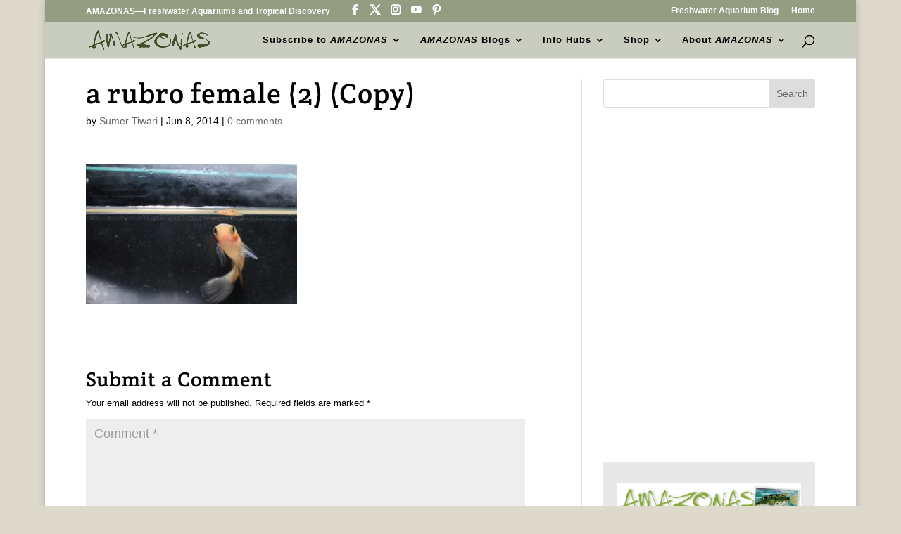

--- FILE ---
content_type: text/html; charset=UTF-8
request_url: https://www.amazonasmagazine.com/2014/06/27/collection-trip-to-peru-part-3/a-rubro-female-2-copy/
body_size: 21355
content:
<!DOCTYPE html>
<html lang="en-US">
<head>
	<meta charset="UTF-8" />
<meta http-equiv="X-UA-Compatible" content="IE=edge">
	<link rel="pingback" href="https://www.amazonasmagazine.com/xmlrpc.php" />

	<script type="text/javascript">
		document.documentElement.className = 'js';
	</script>

	<link rel="preconnect" href="https://fonts.gstatic.com" crossorigin /><style id="et-builder-googlefonts-cached-inline">/* Original: https://fonts.googleapis.com/css?family=Crete+Round:regular,italic&#038;subset=latin,latin-ext&#038;display=swap *//* User Agent: Mozilla/5.0 (Unknown; Linux x86_64) AppleWebKit/538.1 (KHTML, like Gecko) Safari/538.1 Daum/4.1 */@font-face {font-family: 'Crete Round';font-style: italic;font-weight: 400;font-display: swap;src: url(https://fonts.gstatic.com/s/creteround/v16/55xqey1sJNPjPiv1ZZZrxK1-4bHoKw.ttf) format('truetype');}@font-face {font-family: 'Crete Round';font-style: normal;font-weight: 400;font-display: swap;src: url(https://fonts.gstatic.com/s/creteround/v16/55xoey1sJNPjPiv1ZZZrxK110bg.ttf) format('truetype');}/* User Agent: Mozilla/5.0 (Windows NT 6.1; WOW64; rv:27.0) Gecko/20100101 Firefox/27.0 */@font-face {font-family: 'Crete Round';font-style: italic;font-weight: 400;font-display: swap;src: url(https://fonts.gstatic.com/l/font?kit=55xqey1sJNPjPiv1ZZZrxK1-4bHoKA&skey=8176e819c3fe9b&v=v16) format('woff');}@font-face {font-family: 'Crete Round';font-style: normal;font-weight: 400;font-display: swap;src: url(https://fonts.gstatic.com/l/font?kit=55xoey1sJNPjPiv1ZZZrxK110bs&skey=d604d2367fd68cff&v=v16) format('woff');}/* User Agent: Mozilla/5.0 (Windows NT 6.3; rv:39.0) Gecko/20100101 Firefox/39.0 */@font-face {font-family: 'Crete Round';font-style: italic;font-weight: 400;font-display: swap;src: url(https://fonts.gstatic.com/s/creteround/v16/55xqey1sJNPjPiv1ZZZrxK1-4bHoLg.woff2) format('woff2');}@font-face {font-family: 'Crete Round';font-style: normal;font-weight: 400;font-display: swap;src: url(https://fonts.gstatic.com/s/creteround/v16/55xoey1sJNPjPiv1ZZZrxK110b0.woff2) format('woff2');}</style><meta name='robots' content='index, follow, max-image-preview:large, max-snippet:-1, max-video-preview:-1' />

	<!-- This site is optimized with the Yoast SEO plugin v26.8 - https://yoast.com/product/yoast-seo-wordpress/ -->
	<title>a rubro female (2) (Copy) - AMAZONAS Magazine</title>
	<link rel="canonical" href="https://www.amazonasmagazine.com/2014/06/27/collection-trip-to-peru-part-3/a-rubro-female-2-copy/" />
	<meta property="og:locale" content="en_US" />
	<meta property="og:type" content="article" />
	<meta property="og:title" content="a rubro female (2) (Copy) - AMAZONAS Magazine" />
	<meta property="og:url" content="https://www.amazonasmagazine.com/2014/06/27/collection-trip-to-peru-part-3/a-rubro-female-2-copy/" />
	<meta property="og:site_name" content="AMAZONAS Magazine" />
	<meta property="article:publisher" content="https://www.facebook.com/AmazonasMagazine/" />
	<meta property="og:image" content="https://www.amazonasmagazine.com/2014/06/27/collection-trip-to-peru-part-3/a-rubro-female-2-copy" />
	<meta property="og:image:width" content="800" />
	<meta property="og:image:height" content="533" />
	<meta property="og:image:type" content="image/jpeg" />
	<meta name="twitter:card" content="summary_large_image" />
	<meta name="twitter:site" content="@amazonasmag" />
	<script type="application/ld+json" class="yoast-schema-graph">{"@context":"https://schema.org","@graph":[{"@type":"WebPage","@id":"https://www.amazonasmagazine.com/2014/06/27/collection-trip-to-peru-part-3/a-rubro-female-2-copy/","url":"https://www.amazonasmagazine.com/2014/06/27/collection-trip-to-peru-part-3/a-rubro-female-2-copy/","name":"a rubro female (2) (Copy) - AMAZONAS Magazine","isPartOf":{"@id":"https://www.amazonasmagazine.com/#website"},"primaryImageOfPage":{"@id":"https://www.amazonasmagazine.com/2014/06/27/collection-trip-to-peru-part-3/a-rubro-female-2-copy/#primaryimage"},"image":{"@id":"https://www.amazonasmagazine.com/2014/06/27/collection-trip-to-peru-part-3/a-rubro-female-2-copy/#primaryimage"},"thumbnailUrl":"https://www.amazonasmagazine.com/wp-content/uploads/2014/06/a-rubro-female-2-Copy.jpg","datePublished":"2014-06-09T01:44:54+00:00","breadcrumb":{"@id":"https://www.amazonasmagazine.com/2014/06/27/collection-trip-to-peru-part-3/a-rubro-female-2-copy/#breadcrumb"},"inLanguage":"en-US","potentialAction":[{"@type":"ReadAction","target":["https://www.amazonasmagazine.com/2014/06/27/collection-trip-to-peru-part-3/a-rubro-female-2-copy/"]}]},{"@type":"ImageObject","inLanguage":"en-US","@id":"https://www.amazonasmagazine.com/2014/06/27/collection-trip-to-peru-part-3/a-rubro-female-2-copy/#primaryimage","url":"https://www.amazonasmagazine.com/wp-content/uploads/2014/06/a-rubro-female-2-Copy.jpg","contentUrl":"https://www.amazonasmagazine.com/wp-content/uploads/2014/06/a-rubro-female-2-Copy.jpg","width":800,"height":533},{"@type":"BreadcrumbList","@id":"https://www.amazonasmagazine.com/2014/06/27/collection-trip-to-peru-part-3/a-rubro-female-2-copy/#breadcrumb","itemListElement":[{"@type":"ListItem","position":1,"name":"Home","item":"https://www.amazonasmagazine.com/"},{"@type":"ListItem","position":2,"name":"Collection Trip to Peru: Part 3","item":"https://www.amazonasmagazine.com/2014/06/27/collection-trip-to-peru-part-3/"},{"@type":"ListItem","position":3,"name":"a rubro female (2) (Copy)"}]},{"@type":"WebSite","@id":"https://www.amazonasmagazine.com/#website","url":"https://www.amazonasmagazine.com/","name":"AMAZONAS Magazine","description":"Freshwater Aquariums &amp; Tropical Discovery, est. 2012","potentialAction":[{"@type":"SearchAction","target":{"@type":"EntryPoint","urlTemplate":"https://www.amazonasmagazine.com/?s={search_term_string}"},"query-input":{"@type":"PropertyValueSpecification","valueRequired":true,"valueName":"search_term_string"}}],"inLanguage":"en-US"}]}</script>
	<!-- / Yoast SEO plugin. -->


<link rel='dns-prefetch' href='//stats.wp.com' />
<link rel='dns-prefetch' href='//v0.wordpress.com' />
<link rel="alternate" type="application/rss+xml" title="AMAZONAS Magazine   &raquo; Feed" href="https://www.amazonasmagazine.com/feed/" />
<link rel="alternate" type="application/rss+xml" title="AMAZONAS Magazine   &raquo; Comments Feed" href="https://www.amazonasmagazine.com/comments/feed/" />
<link rel="alternate" type="application/rss+xml" title="AMAZONAS Magazine   &raquo; a rubro female (2) (Copy) Comments Feed" href="https://www.amazonasmagazine.com/2014/06/27/collection-trip-to-peru-part-3/a-rubro-female-2-copy/feed/" />
<link rel="alternate" title="oEmbed (JSON)" type="application/json+oembed" href="https://www.amazonasmagazine.com/wp-json/oembed/1.0/embed?url=https%3A%2F%2Fwww.amazonasmagazine.com%2F2014%2F06%2F27%2Fcollection-trip-to-peru-part-3%2Fa-rubro-female-2-copy%2F" />
<link rel="alternate" title="oEmbed (XML)" type="text/xml+oembed" href="https://www.amazonasmagazine.com/wp-json/oembed/1.0/embed?url=https%3A%2F%2Fwww.amazonasmagazine.com%2F2014%2F06%2F27%2Fcollection-trip-to-peru-part-3%2Fa-rubro-female-2-copy%2F&#038;format=xml" />
		<!-- This site uses the Google Analytics by MonsterInsights plugin v9.11.1 - Using Analytics tracking - https://www.monsterinsights.com/ -->
							<script src="//www.googletagmanager.com/gtag/js?id=G-400YTVKXHM"  data-cfasync="false" data-wpfc-render="false" type="text/javascript" async></script>
			<script data-cfasync="false" data-wpfc-render="false" type="text/javascript">
				var mi_version = '9.11.1';
				var mi_track_user = true;
				var mi_no_track_reason = '';
								var MonsterInsightsDefaultLocations = {"page_location":"https:\/\/www.amazonasmagazine.com\/2014\/06\/27\/collection-trip-to-peru-part-3\/a-rubro-female-2-copy\/"};
								if ( typeof MonsterInsightsPrivacyGuardFilter === 'function' ) {
					var MonsterInsightsLocations = (typeof MonsterInsightsExcludeQuery === 'object') ? MonsterInsightsPrivacyGuardFilter( MonsterInsightsExcludeQuery ) : MonsterInsightsPrivacyGuardFilter( MonsterInsightsDefaultLocations );
				} else {
					var MonsterInsightsLocations = (typeof MonsterInsightsExcludeQuery === 'object') ? MonsterInsightsExcludeQuery : MonsterInsightsDefaultLocations;
				}

								var disableStrs = [
										'ga-disable-G-400YTVKXHM',
									];

				/* Function to detect opted out users */
				function __gtagTrackerIsOptedOut() {
					for (var index = 0; index < disableStrs.length; index++) {
						if (document.cookie.indexOf(disableStrs[index] + '=true') > -1) {
							return true;
						}
					}

					return false;
				}

				/* Disable tracking if the opt-out cookie exists. */
				if (__gtagTrackerIsOptedOut()) {
					for (var index = 0; index < disableStrs.length; index++) {
						window[disableStrs[index]] = true;
					}
				}

				/* Opt-out function */
				function __gtagTrackerOptout() {
					for (var index = 0; index < disableStrs.length; index++) {
						document.cookie = disableStrs[index] + '=true; expires=Thu, 31 Dec 2099 23:59:59 UTC; path=/';
						window[disableStrs[index]] = true;
					}
				}

				if ('undefined' === typeof gaOptout) {
					function gaOptout() {
						__gtagTrackerOptout();
					}
				}
								window.dataLayer = window.dataLayer || [];

				window.MonsterInsightsDualTracker = {
					helpers: {},
					trackers: {},
				};
				if (mi_track_user) {
					function __gtagDataLayer() {
						dataLayer.push(arguments);
					}

					function __gtagTracker(type, name, parameters) {
						if (!parameters) {
							parameters = {};
						}

						if (parameters.send_to) {
							__gtagDataLayer.apply(null, arguments);
							return;
						}

						if (type === 'event') {
														parameters.send_to = monsterinsights_frontend.v4_id;
							var hookName = name;
							if (typeof parameters['event_category'] !== 'undefined') {
								hookName = parameters['event_category'] + ':' + name;
							}

							if (typeof MonsterInsightsDualTracker.trackers[hookName] !== 'undefined') {
								MonsterInsightsDualTracker.trackers[hookName](parameters);
							} else {
								__gtagDataLayer('event', name, parameters);
							}
							
						} else {
							__gtagDataLayer.apply(null, arguments);
						}
					}

					__gtagTracker('js', new Date());
					__gtagTracker('set', {
						'developer_id.dZGIzZG': true,
											});
					if ( MonsterInsightsLocations.page_location ) {
						__gtagTracker('set', MonsterInsightsLocations);
					}
										__gtagTracker('config', 'G-400YTVKXHM', {"forceSSL":"true"} );
										window.gtag = __gtagTracker;										(function () {
						/* https://developers.google.com/analytics/devguides/collection/analyticsjs/ */
						/* ga and __gaTracker compatibility shim. */
						var noopfn = function () {
							return null;
						};
						var newtracker = function () {
							return new Tracker();
						};
						var Tracker = function () {
							return null;
						};
						var p = Tracker.prototype;
						p.get = noopfn;
						p.set = noopfn;
						p.send = function () {
							var args = Array.prototype.slice.call(arguments);
							args.unshift('send');
							__gaTracker.apply(null, args);
						};
						var __gaTracker = function () {
							var len = arguments.length;
							if (len === 0) {
								return;
							}
							var f = arguments[len - 1];
							if (typeof f !== 'object' || f === null || typeof f.hitCallback !== 'function') {
								if ('send' === arguments[0]) {
									var hitConverted, hitObject = false, action;
									if ('event' === arguments[1]) {
										if ('undefined' !== typeof arguments[3]) {
											hitObject = {
												'eventAction': arguments[3],
												'eventCategory': arguments[2],
												'eventLabel': arguments[4],
												'value': arguments[5] ? arguments[5] : 1,
											}
										}
									}
									if ('pageview' === arguments[1]) {
										if ('undefined' !== typeof arguments[2]) {
											hitObject = {
												'eventAction': 'page_view',
												'page_path': arguments[2],
											}
										}
									}
									if (typeof arguments[2] === 'object') {
										hitObject = arguments[2];
									}
									if (typeof arguments[5] === 'object') {
										Object.assign(hitObject, arguments[5]);
									}
									if ('undefined' !== typeof arguments[1].hitType) {
										hitObject = arguments[1];
										if ('pageview' === hitObject.hitType) {
											hitObject.eventAction = 'page_view';
										}
									}
									if (hitObject) {
										action = 'timing' === arguments[1].hitType ? 'timing_complete' : hitObject.eventAction;
										hitConverted = mapArgs(hitObject);
										__gtagTracker('event', action, hitConverted);
									}
								}
								return;
							}

							function mapArgs(args) {
								var arg, hit = {};
								var gaMap = {
									'eventCategory': 'event_category',
									'eventAction': 'event_action',
									'eventLabel': 'event_label',
									'eventValue': 'event_value',
									'nonInteraction': 'non_interaction',
									'timingCategory': 'event_category',
									'timingVar': 'name',
									'timingValue': 'value',
									'timingLabel': 'event_label',
									'page': 'page_path',
									'location': 'page_location',
									'title': 'page_title',
									'referrer' : 'page_referrer',
								};
								for (arg in args) {
																		if (!(!args.hasOwnProperty(arg) || !gaMap.hasOwnProperty(arg))) {
										hit[gaMap[arg]] = args[arg];
									} else {
										hit[arg] = args[arg];
									}
								}
								return hit;
							}

							try {
								f.hitCallback();
							} catch (ex) {
							}
						};
						__gaTracker.create = newtracker;
						__gaTracker.getByName = newtracker;
						__gaTracker.getAll = function () {
							return [];
						};
						__gaTracker.remove = noopfn;
						__gaTracker.loaded = true;
						window['__gaTracker'] = __gaTracker;
					})();
									} else {
										console.log("");
					(function () {
						function __gtagTracker() {
							return null;
						}

						window['__gtagTracker'] = __gtagTracker;
						window['gtag'] = __gtagTracker;
					})();
									}
			</script>
							<!-- / Google Analytics by MonsterInsights -->
		<meta content="Divi Child v.1.0.0" name="generator"/><style id='wp-block-library-inline-css' type='text/css'>
:root{--wp-block-synced-color:#7a00df;--wp-block-synced-color--rgb:122,0,223;--wp-bound-block-color:var(--wp-block-synced-color);--wp-editor-canvas-background:#ddd;--wp-admin-theme-color:#007cba;--wp-admin-theme-color--rgb:0,124,186;--wp-admin-theme-color-darker-10:#006ba1;--wp-admin-theme-color-darker-10--rgb:0,107,160.5;--wp-admin-theme-color-darker-20:#005a87;--wp-admin-theme-color-darker-20--rgb:0,90,135;--wp-admin-border-width-focus:2px}@media (min-resolution:192dpi){:root{--wp-admin-border-width-focus:1.5px}}.wp-element-button{cursor:pointer}:root .has-very-light-gray-background-color{background-color:#eee}:root .has-very-dark-gray-background-color{background-color:#313131}:root .has-very-light-gray-color{color:#eee}:root .has-very-dark-gray-color{color:#313131}:root .has-vivid-green-cyan-to-vivid-cyan-blue-gradient-background{background:linear-gradient(135deg,#00d084,#0693e3)}:root .has-purple-crush-gradient-background{background:linear-gradient(135deg,#34e2e4,#4721fb 50%,#ab1dfe)}:root .has-hazy-dawn-gradient-background{background:linear-gradient(135deg,#faaca8,#dad0ec)}:root .has-subdued-olive-gradient-background{background:linear-gradient(135deg,#fafae1,#67a671)}:root .has-atomic-cream-gradient-background{background:linear-gradient(135deg,#fdd79a,#004a59)}:root .has-nightshade-gradient-background{background:linear-gradient(135deg,#330968,#31cdcf)}:root .has-midnight-gradient-background{background:linear-gradient(135deg,#020381,#2874fc)}:root{--wp--preset--font-size--normal:16px;--wp--preset--font-size--huge:42px}.has-regular-font-size{font-size:1em}.has-larger-font-size{font-size:2.625em}.has-normal-font-size{font-size:var(--wp--preset--font-size--normal)}.has-huge-font-size{font-size:var(--wp--preset--font-size--huge)}.has-text-align-center{text-align:center}.has-text-align-left{text-align:left}.has-text-align-right{text-align:right}.has-fit-text{white-space:nowrap!important}#end-resizable-editor-section{display:none}.aligncenter{clear:both}.items-justified-left{justify-content:flex-start}.items-justified-center{justify-content:center}.items-justified-right{justify-content:flex-end}.items-justified-space-between{justify-content:space-between}.screen-reader-text{border:0;clip-path:inset(50%);height:1px;margin:-1px;overflow:hidden;padding:0;position:absolute;width:1px;word-wrap:normal!important}.screen-reader-text:focus{background-color:#ddd;clip-path:none;color:#444;display:block;font-size:1em;height:auto;left:5px;line-height:normal;padding:15px 23px 14px;text-decoration:none;top:5px;width:auto;z-index:100000}html :where(.has-border-color){border-style:solid}html :where([style*=border-top-color]){border-top-style:solid}html :where([style*=border-right-color]){border-right-style:solid}html :where([style*=border-bottom-color]){border-bottom-style:solid}html :where([style*=border-left-color]){border-left-style:solid}html :where([style*=border-width]){border-style:solid}html :where([style*=border-top-width]){border-top-style:solid}html :where([style*=border-right-width]){border-right-style:solid}html :where([style*=border-bottom-width]){border-bottom-style:solid}html :where([style*=border-left-width]){border-left-style:solid}html :where(img[class*=wp-image-]){height:auto;max-width:100%}:where(figure){margin:0 0 1em}html :where(.is-position-sticky){--wp-admin--admin-bar--position-offset:var(--wp-admin--admin-bar--height,0px)}@media screen and (max-width:600px){html :where(.is-position-sticky){--wp-admin--admin-bar--position-offset:0px}}

/*# sourceURL=wp-block-library-inline-css */
</style><style id='wp-block-heading-inline-css' type='text/css'>
h1:where(.wp-block-heading).has-background,h2:where(.wp-block-heading).has-background,h3:where(.wp-block-heading).has-background,h4:where(.wp-block-heading).has-background,h5:where(.wp-block-heading).has-background,h6:where(.wp-block-heading).has-background{padding:1.25em 2.375em}h1.has-text-align-left[style*=writing-mode]:where([style*=vertical-lr]),h1.has-text-align-right[style*=writing-mode]:where([style*=vertical-rl]),h2.has-text-align-left[style*=writing-mode]:where([style*=vertical-lr]),h2.has-text-align-right[style*=writing-mode]:where([style*=vertical-rl]),h3.has-text-align-left[style*=writing-mode]:where([style*=vertical-lr]),h3.has-text-align-right[style*=writing-mode]:where([style*=vertical-rl]),h4.has-text-align-left[style*=writing-mode]:where([style*=vertical-lr]),h4.has-text-align-right[style*=writing-mode]:where([style*=vertical-rl]),h5.has-text-align-left[style*=writing-mode]:where([style*=vertical-lr]),h5.has-text-align-right[style*=writing-mode]:where([style*=vertical-rl]),h6.has-text-align-left[style*=writing-mode]:where([style*=vertical-lr]),h6.has-text-align-right[style*=writing-mode]:where([style*=vertical-rl]){rotate:180deg}
/*# sourceURL=https://www.amazonasmagazine.com/wp-includes/blocks/heading/style.min.css */
</style>
<style id='wp-block-image-inline-css' type='text/css'>
.wp-block-image>a,.wp-block-image>figure>a{display:inline-block}.wp-block-image img{box-sizing:border-box;height:auto;max-width:100%;vertical-align:bottom}@media not (prefers-reduced-motion){.wp-block-image img.hide{visibility:hidden}.wp-block-image img.show{animation:show-content-image .4s}}.wp-block-image[style*=border-radius] img,.wp-block-image[style*=border-radius]>a{border-radius:inherit}.wp-block-image.has-custom-border img{box-sizing:border-box}.wp-block-image.aligncenter{text-align:center}.wp-block-image.alignfull>a,.wp-block-image.alignwide>a{width:100%}.wp-block-image.alignfull img,.wp-block-image.alignwide img{height:auto;width:100%}.wp-block-image .aligncenter,.wp-block-image .alignleft,.wp-block-image .alignright,.wp-block-image.aligncenter,.wp-block-image.alignleft,.wp-block-image.alignright{display:table}.wp-block-image .aligncenter>figcaption,.wp-block-image .alignleft>figcaption,.wp-block-image .alignright>figcaption,.wp-block-image.aligncenter>figcaption,.wp-block-image.alignleft>figcaption,.wp-block-image.alignright>figcaption{caption-side:bottom;display:table-caption}.wp-block-image .alignleft{float:left;margin:.5em 1em .5em 0}.wp-block-image .alignright{float:right;margin:.5em 0 .5em 1em}.wp-block-image .aligncenter{margin-left:auto;margin-right:auto}.wp-block-image :where(figcaption){margin-bottom:1em;margin-top:.5em}.wp-block-image.is-style-circle-mask img{border-radius:9999px}@supports ((-webkit-mask-image:none) or (mask-image:none)) or (-webkit-mask-image:none){.wp-block-image.is-style-circle-mask img{border-radius:0;-webkit-mask-image:url('data:image/svg+xml;utf8,<svg viewBox="0 0 100 100" xmlns="http://www.w3.org/2000/svg"><circle cx="50" cy="50" r="50"/></svg>');mask-image:url('data:image/svg+xml;utf8,<svg viewBox="0 0 100 100" xmlns="http://www.w3.org/2000/svg"><circle cx="50" cy="50" r="50"/></svg>');mask-mode:alpha;-webkit-mask-position:center;mask-position:center;-webkit-mask-repeat:no-repeat;mask-repeat:no-repeat;-webkit-mask-size:contain;mask-size:contain}}:root :where(.wp-block-image.is-style-rounded img,.wp-block-image .is-style-rounded img){border-radius:9999px}.wp-block-image figure{margin:0}.wp-lightbox-container{display:flex;flex-direction:column;position:relative}.wp-lightbox-container img{cursor:zoom-in}.wp-lightbox-container img:hover+button{opacity:1}.wp-lightbox-container button{align-items:center;backdrop-filter:blur(16px) saturate(180%);background-color:#5a5a5a40;border:none;border-radius:4px;cursor:zoom-in;display:flex;height:20px;justify-content:center;opacity:0;padding:0;position:absolute;right:16px;text-align:center;top:16px;width:20px;z-index:100}@media not (prefers-reduced-motion){.wp-lightbox-container button{transition:opacity .2s ease}}.wp-lightbox-container button:focus-visible{outline:3px auto #5a5a5a40;outline:3px auto -webkit-focus-ring-color;outline-offset:3px}.wp-lightbox-container button:hover{cursor:pointer;opacity:1}.wp-lightbox-container button:focus{opacity:1}.wp-lightbox-container button:focus,.wp-lightbox-container button:hover,.wp-lightbox-container button:not(:hover):not(:active):not(.has-background){background-color:#5a5a5a40;border:none}.wp-lightbox-overlay{box-sizing:border-box;cursor:zoom-out;height:100vh;left:0;overflow:hidden;position:fixed;top:0;visibility:hidden;width:100%;z-index:100000}.wp-lightbox-overlay .close-button{align-items:center;cursor:pointer;display:flex;justify-content:center;min-height:40px;min-width:40px;padding:0;position:absolute;right:calc(env(safe-area-inset-right) + 16px);top:calc(env(safe-area-inset-top) + 16px);z-index:5000000}.wp-lightbox-overlay .close-button:focus,.wp-lightbox-overlay .close-button:hover,.wp-lightbox-overlay .close-button:not(:hover):not(:active):not(.has-background){background:none;border:none}.wp-lightbox-overlay .lightbox-image-container{height:var(--wp--lightbox-container-height);left:50%;overflow:hidden;position:absolute;top:50%;transform:translate(-50%,-50%);transform-origin:top left;width:var(--wp--lightbox-container-width);z-index:9999999999}.wp-lightbox-overlay .wp-block-image{align-items:center;box-sizing:border-box;display:flex;height:100%;justify-content:center;margin:0;position:relative;transform-origin:0 0;width:100%;z-index:3000000}.wp-lightbox-overlay .wp-block-image img{height:var(--wp--lightbox-image-height);min-height:var(--wp--lightbox-image-height);min-width:var(--wp--lightbox-image-width);width:var(--wp--lightbox-image-width)}.wp-lightbox-overlay .wp-block-image figcaption{display:none}.wp-lightbox-overlay button{background:none;border:none}.wp-lightbox-overlay .scrim{background-color:#fff;height:100%;opacity:.9;position:absolute;width:100%;z-index:2000000}.wp-lightbox-overlay.active{visibility:visible}@media not (prefers-reduced-motion){.wp-lightbox-overlay.active{animation:turn-on-visibility .25s both}.wp-lightbox-overlay.active img{animation:turn-on-visibility .35s both}.wp-lightbox-overlay.show-closing-animation:not(.active){animation:turn-off-visibility .35s both}.wp-lightbox-overlay.show-closing-animation:not(.active) img{animation:turn-off-visibility .25s both}.wp-lightbox-overlay.zoom.active{animation:none;opacity:1;visibility:visible}.wp-lightbox-overlay.zoom.active .lightbox-image-container{animation:lightbox-zoom-in .4s}.wp-lightbox-overlay.zoom.active .lightbox-image-container img{animation:none}.wp-lightbox-overlay.zoom.active .scrim{animation:turn-on-visibility .4s forwards}.wp-lightbox-overlay.zoom.show-closing-animation:not(.active){animation:none}.wp-lightbox-overlay.zoom.show-closing-animation:not(.active) .lightbox-image-container{animation:lightbox-zoom-out .4s}.wp-lightbox-overlay.zoom.show-closing-animation:not(.active) .lightbox-image-container img{animation:none}.wp-lightbox-overlay.zoom.show-closing-animation:not(.active) .scrim{animation:turn-off-visibility .4s forwards}}@keyframes show-content-image{0%{visibility:hidden}99%{visibility:hidden}to{visibility:visible}}@keyframes turn-on-visibility{0%{opacity:0}to{opacity:1}}@keyframes turn-off-visibility{0%{opacity:1;visibility:visible}99%{opacity:0;visibility:visible}to{opacity:0;visibility:hidden}}@keyframes lightbox-zoom-in{0%{transform:translate(calc((-100vw + var(--wp--lightbox-scrollbar-width))/2 + var(--wp--lightbox-initial-left-position)),calc(-50vh + var(--wp--lightbox-initial-top-position))) scale(var(--wp--lightbox-scale))}to{transform:translate(-50%,-50%) scale(1)}}@keyframes lightbox-zoom-out{0%{transform:translate(-50%,-50%) scale(1);visibility:visible}99%{visibility:visible}to{transform:translate(calc((-100vw + var(--wp--lightbox-scrollbar-width))/2 + var(--wp--lightbox-initial-left-position)),calc(-50vh + var(--wp--lightbox-initial-top-position))) scale(var(--wp--lightbox-scale));visibility:hidden}}
/*# sourceURL=https://www.amazonasmagazine.com/wp-includes/blocks/image/style.min.css */
</style>
<style id='wp-block-image-theme-inline-css' type='text/css'>
:root :where(.wp-block-image figcaption){color:#555;font-size:13px;text-align:center}.is-dark-theme :root :where(.wp-block-image figcaption){color:#ffffffa6}.wp-block-image{margin:0 0 1em}
/*# sourceURL=https://www.amazonasmagazine.com/wp-includes/blocks/image/theme.min.css */
</style>
<style id='wp-block-columns-inline-css' type='text/css'>
.wp-block-columns{box-sizing:border-box;display:flex;flex-wrap:wrap!important}@media (min-width:782px){.wp-block-columns{flex-wrap:nowrap!important}}.wp-block-columns{align-items:normal!important}.wp-block-columns.are-vertically-aligned-top{align-items:flex-start}.wp-block-columns.are-vertically-aligned-center{align-items:center}.wp-block-columns.are-vertically-aligned-bottom{align-items:flex-end}@media (max-width:781px){.wp-block-columns:not(.is-not-stacked-on-mobile)>.wp-block-column{flex-basis:100%!important}}@media (min-width:782px){.wp-block-columns:not(.is-not-stacked-on-mobile)>.wp-block-column{flex-basis:0;flex-grow:1}.wp-block-columns:not(.is-not-stacked-on-mobile)>.wp-block-column[style*=flex-basis]{flex-grow:0}}.wp-block-columns.is-not-stacked-on-mobile{flex-wrap:nowrap!important}.wp-block-columns.is-not-stacked-on-mobile>.wp-block-column{flex-basis:0;flex-grow:1}.wp-block-columns.is-not-stacked-on-mobile>.wp-block-column[style*=flex-basis]{flex-grow:0}:where(.wp-block-columns){margin-bottom:1.75em}:where(.wp-block-columns.has-background){padding:1.25em 2.375em}.wp-block-column{flex-grow:1;min-width:0;overflow-wrap:break-word;word-break:break-word}.wp-block-column.is-vertically-aligned-top{align-self:flex-start}.wp-block-column.is-vertically-aligned-center{align-self:center}.wp-block-column.is-vertically-aligned-bottom{align-self:flex-end}.wp-block-column.is-vertically-aligned-stretch{align-self:stretch}.wp-block-column.is-vertically-aligned-bottom,.wp-block-column.is-vertically-aligned-center,.wp-block-column.is-vertically-aligned-top{width:100%}
/*# sourceURL=https://www.amazonasmagazine.com/wp-includes/blocks/columns/style.min.css */
</style>
<style id='wp-block-group-inline-css' type='text/css'>
.wp-block-group{box-sizing:border-box}:where(.wp-block-group.wp-block-group-is-layout-constrained){position:relative}
/*# sourceURL=https://www.amazonasmagazine.com/wp-includes/blocks/group/style.min.css */
</style>
<style id='wp-block-group-theme-inline-css' type='text/css'>
:where(.wp-block-group.has-background){padding:1.25em 2.375em}
/*# sourceURL=https://www.amazonasmagazine.com/wp-includes/blocks/group/theme.min.css */
</style>
<style id='global-styles-inline-css' type='text/css'>
:root{--wp--preset--aspect-ratio--square: 1;--wp--preset--aspect-ratio--4-3: 4/3;--wp--preset--aspect-ratio--3-4: 3/4;--wp--preset--aspect-ratio--3-2: 3/2;--wp--preset--aspect-ratio--2-3: 2/3;--wp--preset--aspect-ratio--16-9: 16/9;--wp--preset--aspect-ratio--9-16: 9/16;--wp--preset--color--black: #000000;--wp--preset--color--cyan-bluish-gray: #abb8c3;--wp--preset--color--white: #ffffff;--wp--preset--color--pale-pink: #f78da7;--wp--preset--color--vivid-red: #cf2e2e;--wp--preset--color--luminous-vivid-orange: #ff6900;--wp--preset--color--luminous-vivid-amber: #fcb900;--wp--preset--color--light-green-cyan: #7bdcb5;--wp--preset--color--vivid-green-cyan: #00d084;--wp--preset--color--pale-cyan-blue: #8ed1fc;--wp--preset--color--vivid-cyan-blue: #0693e3;--wp--preset--color--vivid-purple: #9b51e0;--wp--preset--gradient--vivid-cyan-blue-to-vivid-purple: linear-gradient(135deg,rgb(6,147,227) 0%,rgb(155,81,224) 100%);--wp--preset--gradient--light-green-cyan-to-vivid-green-cyan: linear-gradient(135deg,rgb(122,220,180) 0%,rgb(0,208,130) 100%);--wp--preset--gradient--luminous-vivid-amber-to-luminous-vivid-orange: linear-gradient(135deg,rgb(252,185,0) 0%,rgb(255,105,0) 100%);--wp--preset--gradient--luminous-vivid-orange-to-vivid-red: linear-gradient(135deg,rgb(255,105,0) 0%,rgb(207,46,46) 100%);--wp--preset--gradient--very-light-gray-to-cyan-bluish-gray: linear-gradient(135deg,rgb(238,238,238) 0%,rgb(169,184,195) 100%);--wp--preset--gradient--cool-to-warm-spectrum: linear-gradient(135deg,rgb(74,234,220) 0%,rgb(151,120,209) 20%,rgb(207,42,186) 40%,rgb(238,44,130) 60%,rgb(251,105,98) 80%,rgb(254,248,76) 100%);--wp--preset--gradient--blush-light-purple: linear-gradient(135deg,rgb(255,206,236) 0%,rgb(152,150,240) 100%);--wp--preset--gradient--blush-bordeaux: linear-gradient(135deg,rgb(254,205,165) 0%,rgb(254,45,45) 50%,rgb(107,0,62) 100%);--wp--preset--gradient--luminous-dusk: linear-gradient(135deg,rgb(255,203,112) 0%,rgb(199,81,192) 50%,rgb(65,88,208) 100%);--wp--preset--gradient--pale-ocean: linear-gradient(135deg,rgb(255,245,203) 0%,rgb(182,227,212) 50%,rgb(51,167,181) 100%);--wp--preset--gradient--electric-grass: linear-gradient(135deg,rgb(202,248,128) 0%,rgb(113,206,126) 100%);--wp--preset--gradient--midnight: linear-gradient(135deg,rgb(2,3,129) 0%,rgb(40,116,252) 100%);--wp--preset--font-size--small: 13px;--wp--preset--font-size--medium: 20px;--wp--preset--font-size--large: 36px;--wp--preset--font-size--x-large: 42px;--wp--preset--spacing--20: 0.44rem;--wp--preset--spacing--30: 0.67rem;--wp--preset--spacing--40: 1rem;--wp--preset--spacing--50: 1.5rem;--wp--preset--spacing--60: 2.25rem;--wp--preset--spacing--70: 3.38rem;--wp--preset--spacing--80: 5.06rem;--wp--preset--shadow--natural: 6px 6px 9px rgba(0, 0, 0, 0.2);--wp--preset--shadow--deep: 12px 12px 50px rgba(0, 0, 0, 0.4);--wp--preset--shadow--sharp: 6px 6px 0px rgba(0, 0, 0, 0.2);--wp--preset--shadow--outlined: 6px 6px 0px -3px rgb(255, 255, 255), 6px 6px rgb(0, 0, 0);--wp--preset--shadow--crisp: 6px 6px 0px rgb(0, 0, 0);}:root { --wp--style--global--content-size: 823px;--wp--style--global--wide-size: 1080px; }:where(body) { margin: 0; }.wp-site-blocks > .alignleft { float: left; margin-right: 2em; }.wp-site-blocks > .alignright { float: right; margin-left: 2em; }.wp-site-blocks > .aligncenter { justify-content: center; margin-left: auto; margin-right: auto; }:where(.is-layout-flex){gap: 0.5em;}:where(.is-layout-grid){gap: 0.5em;}.is-layout-flow > .alignleft{float: left;margin-inline-start: 0;margin-inline-end: 2em;}.is-layout-flow > .alignright{float: right;margin-inline-start: 2em;margin-inline-end: 0;}.is-layout-flow > .aligncenter{margin-left: auto !important;margin-right: auto !important;}.is-layout-constrained > .alignleft{float: left;margin-inline-start: 0;margin-inline-end: 2em;}.is-layout-constrained > .alignright{float: right;margin-inline-start: 2em;margin-inline-end: 0;}.is-layout-constrained > .aligncenter{margin-left: auto !important;margin-right: auto !important;}.is-layout-constrained > :where(:not(.alignleft):not(.alignright):not(.alignfull)){max-width: var(--wp--style--global--content-size);margin-left: auto !important;margin-right: auto !important;}.is-layout-constrained > .alignwide{max-width: var(--wp--style--global--wide-size);}body .is-layout-flex{display: flex;}.is-layout-flex{flex-wrap: wrap;align-items: center;}.is-layout-flex > :is(*, div){margin: 0;}body .is-layout-grid{display: grid;}.is-layout-grid > :is(*, div){margin: 0;}body{padding-top: 0px;padding-right: 0px;padding-bottom: 0px;padding-left: 0px;}:root :where(.wp-element-button, .wp-block-button__link){background-color: #32373c;border-width: 0;color: #fff;font-family: inherit;font-size: inherit;font-style: inherit;font-weight: inherit;letter-spacing: inherit;line-height: inherit;padding-top: calc(0.667em + 2px);padding-right: calc(1.333em + 2px);padding-bottom: calc(0.667em + 2px);padding-left: calc(1.333em + 2px);text-decoration: none;text-transform: inherit;}.has-black-color{color: var(--wp--preset--color--black) !important;}.has-cyan-bluish-gray-color{color: var(--wp--preset--color--cyan-bluish-gray) !important;}.has-white-color{color: var(--wp--preset--color--white) !important;}.has-pale-pink-color{color: var(--wp--preset--color--pale-pink) !important;}.has-vivid-red-color{color: var(--wp--preset--color--vivid-red) !important;}.has-luminous-vivid-orange-color{color: var(--wp--preset--color--luminous-vivid-orange) !important;}.has-luminous-vivid-amber-color{color: var(--wp--preset--color--luminous-vivid-amber) !important;}.has-light-green-cyan-color{color: var(--wp--preset--color--light-green-cyan) !important;}.has-vivid-green-cyan-color{color: var(--wp--preset--color--vivid-green-cyan) !important;}.has-pale-cyan-blue-color{color: var(--wp--preset--color--pale-cyan-blue) !important;}.has-vivid-cyan-blue-color{color: var(--wp--preset--color--vivid-cyan-blue) !important;}.has-vivid-purple-color{color: var(--wp--preset--color--vivid-purple) !important;}.has-black-background-color{background-color: var(--wp--preset--color--black) !important;}.has-cyan-bluish-gray-background-color{background-color: var(--wp--preset--color--cyan-bluish-gray) !important;}.has-white-background-color{background-color: var(--wp--preset--color--white) !important;}.has-pale-pink-background-color{background-color: var(--wp--preset--color--pale-pink) !important;}.has-vivid-red-background-color{background-color: var(--wp--preset--color--vivid-red) !important;}.has-luminous-vivid-orange-background-color{background-color: var(--wp--preset--color--luminous-vivid-orange) !important;}.has-luminous-vivid-amber-background-color{background-color: var(--wp--preset--color--luminous-vivid-amber) !important;}.has-light-green-cyan-background-color{background-color: var(--wp--preset--color--light-green-cyan) !important;}.has-vivid-green-cyan-background-color{background-color: var(--wp--preset--color--vivid-green-cyan) !important;}.has-pale-cyan-blue-background-color{background-color: var(--wp--preset--color--pale-cyan-blue) !important;}.has-vivid-cyan-blue-background-color{background-color: var(--wp--preset--color--vivid-cyan-blue) !important;}.has-vivid-purple-background-color{background-color: var(--wp--preset--color--vivid-purple) !important;}.has-black-border-color{border-color: var(--wp--preset--color--black) !important;}.has-cyan-bluish-gray-border-color{border-color: var(--wp--preset--color--cyan-bluish-gray) !important;}.has-white-border-color{border-color: var(--wp--preset--color--white) !important;}.has-pale-pink-border-color{border-color: var(--wp--preset--color--pale-pink) !important;}.has-vivid-red-border-color{border-color: var(--wp--preset--color--vivid-red) !important;}.has-luminous-vivid-orange-border-color{border-color: var(--wp--preset--color--luminous-vivid-orange) !important;}.has-luminous-vivid-amber-border-color{border-color: var(--wp--preset--color--luminous-vivid-amber) !important;}.has-light-green-cyan-border-color{border-color: var(--wp--preset--color--light-green-cyan) !important;}.has-vivid-green-cyan-border-color{border-color: var(--wp--preset--color--vivid-green-cyan) !important;}.has-pale-cyan-blue-border-color{border-color: var(--wp--preset--color--pale-cyan-blue) !important;}.has-vivid-cyan-blue-border-color{border-color: var(--wp--preset--color--vivid-cyan-blue) !important;}.has-vivid-purple-border-color{border-color: var(--wp--preset--color--vivid-purple) !important;}.has-vivid-cyan-blue-to-vivid-purple-gradient-background{background: var(--wp--preset--gradient--vivid-cyan-blue-to-vivid-purple) !important;}.has-light-green-cyan-to-vivid-green-cyan-gradient-background{background: var(--wp--preset--gradient--light-green-cyan-to-vivid-green-cyan) !important;}.has-luminous-vivid-amber-to-luminous-vivid-orange-gradient-background{background: var(--wp--preset--gradient--luminous-vivid-amber-to-luminous-vivid-orange) !important;}.has-luminous-vivid-orange-to-vivid-red-gradient-background{background: var(--wp--preset--gradient--luminous-vivid-orange-to-vivid-red) !important;}.has-very-light-gray-to-cyan-bluish-gray-gradient-background{background: var(--wp--preset--gradient--very-light-gray-to-cyan-bluish-gray) !important;}.has-cool-to-warm-spectrum-gradient-background{background: var(--wp--preset--gradient--cool-to-warm-spectrum) !important;}.has-blush-light-purple-gradient-background{background: var(--wp--preset--gradient--blush-light-purple) !important;}.has-blush-bordeaux-gradient-background{background: var(--wp--preset--gradient--blush-bordeaux) !important;}.has-luminous-dusk-gradient-background{background: var(--wp--preset--gradient--luminous-dusk) !important;}.has-pale-ocean-gradient-background{background: var(--wp--preset--gradient--pale-ocean) !important;}.has-electric-grass-gradient-background{background: var(--wp--preset--gradient--electric-grass) !important;}.has-midnight-gradient-background{background: var(--wp--preset--gradient--midnight) !important;}.has-small-font-size{font-size: var(--wp--preset--font-size--small) !important;}.has-medium-font-size{font-size: var(--wp--preset--font-size--medium) !important;}.has-large-font-size{font-size: var(--wp--preset--font-size--large) !important;}.has-x-large-font-size{font-size: var(--wp--preset--font-size--x-large) !important;}
:where(.wp-block-columns.is-layout-flex){gap: 2em;}:where(.wp-block-columns.is-layout-grid){gap: 2em;}
/*# sourceURL=global-styles-inline-css */
</style>
<style id='core-block-supports-inline-css' type='text/css'>
.wp-container-core-group-is-layout-94bc23d7{flex-wrap:nowrap;justify-content:center;}.wp-container-core-columns-is-layout-9d6595d7{flex-wrap:nowrap;}
/*# sourceURL=core-block-supports-inline-css */
</style>

<link rel='stylesheet' id='ayudawp-magnific-popup-css' href='https://www.amazonasmagazine.com/wp-content/themes/Divi/includes/builder/feature/dynamic-assets/assets/css/magnific_popup.css?ver=4.27.5' type='text/css' media='all' />
<link rel='stylesheet' id='wp-pagenavi-css' href='https://www.amazonasmagazine.com/wp-content/plugins/wp-pagenavi/pagenavi-css.css?ver=2.70' type='text/css' media='all' />
<link rel='stylesheet' id='divi-style-parent-css' href='https://www.amazonasmagazine.com/wp-content/themes/Divi/style-static.min.css?ver=4.27.5' type='text/css' media='all' />
<link rel='stylesheet' id='divi-style-css' href='https://www.amazonasmagazine.com/wp-content/themes/Divi-child/style.css?ver=4.27.5' type='text/css' media='all' />
<script type="text/javascript" src="https://www.amazonasmagazine.com/wp-content/plugins/google-analytics-for-wordpress/assets/js/frontend-gtag.min.js?ver=9.11.1" id="monsterinsights-frontend-script-js" async="async" data-wp-strategy="async"></script>
<script data-cfasync="false" data-wpfc-render="false" type="text/javascript" id='monsterinsights-frontend-script-js-extra'>/* <![CDATA[ */
var monsterinsights_frontend = {"js_events_tracking":"true","download_extensions":"doc,pdf,ppt,zip,xls,docx,pptx,xlsx","inbound_paths":"[]","home_url":"https:\/\/www.amazonasmagazine.com","hash_tracking":"false","v4_id":"G-400YTVKXHM"};/* ]]> */
</script>
<script type="text/javascript" src="https://www.amazonasmagazine.com/wp-includes/js/jquery/jquery.min.js?ver=3.7.1" id="jquery-core-js"></script>
<script type="text/javascript" src="https://www.amazonasmagazine.com/wp-includes/js/jquery/jquery-migrate.min.js?ver=3.4.1" id="jquery-migrate-js"></script>
<link rel="https://api.w.org/" href="https://www.amazonasmagazine.com/wp-json/" /><link rel="alternate" title="JSON" type="application/json" href="https://www.amazonasmagazine.com/wp-json/wp/v2/media/10890" /><link rel="EditURI" type="application/rsd+xml" title="RSD" href="https://www.amazonasmagazine.com/xmlrpc.php?rsd" />
<meta name="generator" content="WordPress 6.9" />
<link rel='shortlink' href='https://wp.me/aatyAt-2PE' />
	<style>img#wpstats{display:none}</style>
		<meta name="viewport" content="width=device-width, initial-scale=1.0, maximum-scale=1.0, user-scalable=0" /><link rel="shortcut icon" href="https://www.amazonasmagazine.com/wp-content/uploads/2015/08/favicon.ico" /><style type="text/css" id="custom-background-css">
body.custom-background { background-color: #dddacc; }
</style>
	<!--NEW AZ Banner Code-->
<script async src="https://securepubads.g.doubleclick.net/tag/js/gpt.js"></script>
<!--responsive in-content leaderboard-->
<script>
  var TopLeaderboard;
  window.googletag = window.googletag || {cmd: []};
    googletag.cmd.push(function() {
	
	var leaderboardmapping =
    googletag.sizeMapping().addSize([1567, 0], [[970, 90],[728, 90]]).addSize([1369, 0], [728, 90]).addSize([1071, 0], [468, 60]).addSize([964,0], [300,50]).addSize([600, 0], [468, 60]).addSize([334, 0], [300,50]).addSize([0, 0],[]).build();
    TopLeaderboard = googletag.defineSlot('/21767638686/az-leaderboard-top-responsive-1', [[300, 50], [728, 90], [970, 90], [468, 60]], 'div-gpt-ad-1633231943124-0').defineSizeMapping(leaderboardmapping).addService(googletag.pubads());
    googletag.pubads().enableSingleRequest();
    googletag.enableServices();
  });
</script>

<!--blog leaderboard-->
<script>
  var BlogLeaderboard;
  window.googletag = window.googletag || {cmd: []};
    googletag.cmd.push(function() {
	
	var blogleaderboardmapping = googletag.sizeMapping().addSize([1567, 0], [[970, 90],[728, 90]]).addSize([1369, 0], [728, 90]).addSize([1071, 0], [468, 60]).addSize([964,0], [300,50]).addSize([600, 0], [468, 60]).addSize([334, 0], [300,50]).addSize([0, 0],[]).build();
    googletag.sizeMapping().addSize([1567, 0], [728, 90]).addSize([1369, 0], [728, 90]).addSize([1071, 0], [468, 60]).addSize([964,0], [300,50]).addSize([600, 0], [468, 60]).addSize([334, 0], [300,50]).addSize([0, 0],[]).build();
    BlogLeaderboard = googletag.defineSlot('/21767638686/az-leaderboard-blog-responsive-1', [[468, 60], [970, 90], [300, 50], [728, 90]], 'div-gpt-ad-1730308590165-0').defineSizeMapping(blogleaderboardmapping).addService(googletag.pubads());
    googletag.pubads().enableSingleRequest();
    googletag.enableServices();
  });
</script>

<!--refresh leaderboards if site resizes-->
<script>
if (window.addEventListener) {              
    window.addEventListener("resize", browserResize);
} else if (window.attachEvent) {                 
    window.attachEvent("onresize", browserResize);
}
var InitialResize = window.innerWidth;

function browserResize() {  
    var afterResize = window.innerWidth;
    if ((InitialResize < (1567) && afterResize >= (1567)) || (InitialResize >= (1567) && afterResize < (1567)) ||
        (InitialResize < (1369) && afterResize >= (1369)) || (InitialResize >= (1369) && afterResize < (1369)) ||
        (InitialResize < (1071) && afterResize >= (1071)) ||(InitialResize >= (1071) && afterResize < (1071)) ||
		(InitialResize < (964) && afterResize >= (964)) || (InitialResize >= (964) && afterResize < (964)) ||
		(InitialResize < (600) && afterResize >= (600)) || (InitialResize >= (600) && afterResize < (600)) ||
		(InitialResize < (334) && afterResize >= (334)) || (InitialResize >= (334) && afterResize < (334)))
        
        {
        InitialResize = afterResize;
		//googletag.pubads().refresh();
		googletag.pubads().refresh([TopLeaderboard]);
		googletag.pubads().refresh([BlogLeaderboard]);
          
        //googletag.cmd.push(function() {
            //googletag.pubads().refresh([TopLeaderboard]);
        //});

        }
        
    }
</script>

<!--Conversions-->
<!-- Global site tag (gtag.js) - Google Ads: 688364256 -->
<script async src="https://www.googletagmanager.com/gtag/js?id=AW-688364256"></script>
<script>
  window.dataLayer = window.dataLayer || [];
  function gtag(){dataLayer.push(arguments);}
  gtag('js', new Date());

  gtag('config', 'AW-688364256');
</script>

<script async src="//pagead2.googlesyndication.com/pagead/js/adsbygoogle.js"></script>
<script data-ad-client="ca-pub-7578916198812226" async src="https://pagead2.googlesyndication.com/pagead/js/adsbygoogle.js"></script>
<script>
  (adsbygoogle = window.adsbygoogle || []).push({
    google_ad_client: "ca-pub-7578916198812226",
    enable_page_level_ads: true
  });
</script>

<script type='text/javascript'>
  var googletag = googletag || {};
  googletag.cmd = googletag.cmd || [];
  (function() {
    var gads = document.createElement('script');
    gads.async = true;
    gads.type = 'text/javascript';
    var useSSL = 'https:' == document.location.protocol;
    gads.src = (useSSL ? 'https:' : 'http:') +
      '//www.googletagservices.com/tag/js/gpt.js';
    var node = document.getElementsByTagName('script')[0];
    node.parentNode.insertBefore(gads, node);
  })();
</script>

<!--2024 cocde for right rail-->
<script async src="https://securepubads.g.doubleclick.net/tag/js/gpt.js"></script>
<script>
  window.googletag = window.googletag || {cmd: []};
  googletag.cmd.push(function() {
    googletag.defineSlot('/21767638686/az-right-rail-1-300-x-250', [[300, 250], [283, 135], 'fluid'], 'div-gpt-ad-1705602856899-0').addService(googletag.pubads());
    googletag.pubads().enableSingleRequest();
    googletag.enableServices();
  });
  window.googletag = window.googletag || {cmd: []};
  googletag.cmd.push(function() {
    googletag.defineSlot('/21767638686/az-right-rail-button-1-125-x-125', [[125, 125], [135, 135], 'fluid'], 'div-gpt-ad-1705603573959-0').addService(googletag.pubads());
    googletag.pubads().enableSingleRequest();
    googletag.enableServices();
  });
  window.googletag = window.googletag || {cmd: []};
  googletag.cmd.push(function() {
    googletag.defineSlot('/21767638686/az-right-rail-button-2-125-x-125', [[125, 125], 'fluid', [135, 135]], 'div-gpt-ad-1705602641997-0').addService(googletag.pubads());
    googletag.pubads().enableSingleRequest();
    googletag.enableServices();
  });
  window.googletag = window.googletag || {cmd: []};
  googletag.cmd.push(function() {
    googletag.defineSlot('/21767638686/az-right-rail-button-3-125-x-125', [[125, 125], 'fluid', [135, 135]], 'div-gpt-ad-1705603015186-0').addService(googletag.pubads());
    googletag.pubads().enableSingleRequest();
    googletag.enableServices();
  });
  window.googletag = window.googletag || {cmd: []};
  googletag.cmd.push(function() {
    googletag.defineSlot('/21767638686/az-right-rail-button-4-125-x-125', ['fluid', [135, 135], [125, 125]], 'div-gpt-ad-1705603668136-0').addService(googletag.pubads());
    googletag.pubads().enableSingleRequest();
    googletag.enableServices();
  });
  window.googletag = window.googletag || {cmd: []};
  googletag.cmd.push(function() {
    googletag.defineSlot('/21767638686/az-right-rail-2-300-x-250', [[283, 135], [300, 250], 'fluid'], 'div-gpt-ad-1705603151830-0').addService(googletag.pubads());
    googletag.pubads().enableSingleRequest();
    googletag.enableServices();
  });
  window.googletag = window.googletag || {cmd: []};
  googletag.cmd.push(function() {
    googletag.defineSlot('/21767638686/az-right-rail-button-5-135-x-135', [135, 135], 'div-gpt-ad-1739812647597-0').addService(googletag.pubads());
    googletag.pubads().enableSingleRequest();
    googletag.enableServices();
  });
	window.googletag = window.googletag || {cmd: []};
  googletag.cmd.push(function() {
    googletag.defineSlot('/21767638686/amp-right-rail-button-6-125-x-125', [135, 135], 'div-gpt-ad-1739812800857-0').addService(googletag.pubads());
    googletag.pubads().enableSingleRequest();
    googletag.enableServices();
  });
</script><style id="et-divi-customizer-global-cached-inline-styles">body,.et_pb_column_1_2 .et_quote_content blockquote cite,.et_pb_column_1_2 .et_link_content a.et_link_main_url,.et_pb_column_1_3 .et_quote_content blockquote cite,.et_pb_column_3_8 .et_quote_content blockquote cite,.et_pb_column_1_4 .et_quote_content blockquote cite,.et_pb_blog_grid .et_quote_content blockquote cite,.et_pb_column_1_3 .et_link_content a.et_link_main_url,.et_pb_column_3_8 .et_link_content a.et_link_main_url,.et_pb_column_1_4 .et_link_content a.et_link_main_url,.et_pb_blog_grid .et_link_content a.et_link_main_url,body .et_pb_bg_layout_light .et_pb_post p,body .et_pb_bg_layout_dark .et_pb_post p{font-size:13px}.et_pb_slide_content,.et_pb_best_value{font-size:14px}body{color:#000000}h1,h2,h3,h4,h5,h6{color:#000000}body{line-height:1.5em}.container,.et_pb_row,.et_pb_slider .et_pb_container,.et_pb_fullwidth_section .et_pb_title_container,.et_pb_fullwidth_section .et_pb_title_featured_container,.et_pb_fullwidth_header:not(.et_pb_fullscreen) .et_pb_fullwidth_header_container{max-width:1250px}.et_boxed_layout #page-container,.et_boxed_layout.et_non_fixed_nav.et_transparent_nav #page-container #top-header,.et_boxed_layout.et_non_fixed_nav.et_transparent_nav #page-container #main-header,.et_fixed_nav.et_boxed_layout #page-container #top-header,.et_fixed_nav.et_boxed_layout #page-container #main-header,.et_boxed_layout #page-container .container,.et_boxed_layout #page-container .et_pb_row{max-width:1410px}a{color:#cb571a}#main-header,#main-header .nav li ul,.et-search-form,#main-header .et_mobile_menu{background-color:#c9cdc0}#main-header .nav li ul{background-color:}.nav li ul{border-color:#c9cdc0}.et_secondary_nav_enabled #page-container #top-header{background-color:#949c81!important}#et-secondary-nav li ul{background-color:#949c81}#et-secondary-nav li ul{background-color:rgba(148,156,129,0.89)}.et_header_style_centered .mobile_nav .select_page,.et_header_style_split .mobile_nav .select_page,.et_nav_text_color_light #top-menu>li>a,.et_nav_text_color_dark #top-menu>li>a,#top-menu a,.et_mobile_menu li a,.et_nav_text_color_light .et_mobile_menu li a,.et_nav_text_color_dark .et_mobile_menu li a,#et_search_icon:before,.et_search_form_container input,span.et_close_search_field:after,#et-top-navigation .et-cart-info{color:#000000}.et_search_form_container input::-moz-placeholder{color:#000000}.et_search_form_container input::-webkit-input-placeholder{color:#000000}.et_search_form_container input:-ms-input-placeholder{color:#000000}#main-header .nav li ul a{color:rgba(0,0,0,0.89)}#top-header,#top-header a,#et-secondary-nav li li a,#top-header .et-social-icon a:before{font-weight:bold;font-style:normal;text-transform:none;text-decoration:none}#top-menu li a{font-size:13px}body.et_vertical_nav .container.et_search_form_container .et-search-form input{font-size:13px!important}#top-menu li a,.et_search_form_container input{letter-spacing:1px}.et_search_form_container input::-moz-placeholder{letter-spacing:1px}.et_search_form_container input::-webkit-input-placeholder{letter-spacing:1px}.et_search_form_container input:-ms-input-placeholder{letter-spacing:1px}#top-menu li.current-menu-ancestor>a,#top-menu li.current-menu-item>a,#top-menu li.current_page_item>a{color:#cb571a}#main-footer{background-color:#c9cdc0}#footer-widgets .footer-widget a,#footer-widgets .footer-widget li a,#footer-widgets .footer-widget li a:hover{color:#cb571a}.footer-widget{color:#191919}#main-footer .footer-widget h4,#main-footer .widget_block h1,#main-footer .widget_block h2,#main-footer .widget_block h3,#main-footer .widget_block h4,#main-footer .widget_block h5,#main-footer .widget_block h6{color:#949b61}.footer-widget li:before{border-color:#949c81}.footer-widget .et_pb_widget div,.footer-widget .et_pb_widget ul,.footer-widget .et_pb_widget ol,.footer-widget .et_pb_widget label{line-height:1.7em}#footer-widgets .footer-widget li:before{top:8.05px}#et-footer-nav{background-color:#949c81}.bottom-nav,.bottom-nav a,.bottom-nav li.current-menu-item a{color:#ffffff}#et-footer-nav .bottom-nav li.current-menu-item a{color:#cb571a}.bottom-nav,.bottom-nav a{font-size:13px}#footer-bottom{background-color:#c9cdc0}#footer-info,#footer-info a{color:#000000}#footer-info{font-size:10px}#footer-bottom .et-social-icon a{color:#cb571a}body .et_pb_button{background-color:#949c81}body.et_pb_button_helper_class .et_pb_button,body.et_pb_button_helper_class .et_pb_module.et_pb_button{color:#ffffff}body .et_pb_bg_layout_light.et_pb_button:hover,body .et_pb_bg_layout_light .et_pb_button:hover,body .et_pb_button:hover{color:#ffffff!important;background-color:#949c81}h1,h2,h3,h4,h5,h6,.et_quote_content blockquote p,.et_pb_slide_description .et_pb_slide_title{letter-spacing:1px}@media only screen and (min-width:981px){#main-footer .footer-widget h4,#main-footer .widget_block h1,#main-footer .widget_block h2,#main-footer .widget_block h3,#main-footer .widget_block h4,#main-footer .widget_block h5,#main-footer .widget_block h6{font-size:16px}.et_header_style_left #et-top-navigation,.et_header_style_split #et-top-navigation{padding:19px 0 0 0}.et_header_style_left #et-top-navigation nav>ul>li>a,.et_header_style_split #et-top-navigation nav>ul>li>a{padding-bottom:19px}.et_header_style_split .centered-inline-logo-wrap{width:38px;margin:-38px 0}.et_header_style_split .centered-inline-logo-wrap #logo{max-height:38px}.et_pb_svg_logo.et_header_style_split .centered-inline-logo-wrap #logo{height:38px}.et_header_style_centered #top-menu>li>a{padding-bottom:7px}.et_header_style_slide #et-top-navigation,.et_header_style_fullscreen #et-top-navigation{padding:10px 0 10px 0!important}.et_header_style_centered #main-header .logo_container{height:38px}.et_header_style_centered.et_hide_primary_logo #main-header:not(.et-fixed-header) .logo_container,.et_header_style_centered.et_hide_fixed_logo #main-header.et-fixed-header .logo_container{height:6.84px}.et_fixed_nav #page-container .et-fixed-header#top-header{background-color:#949c81!important}.et_fixed_nav #page-container .et-fixed-header#top-header #et-secondary-nav li ul{background-color:#949c81}.et-fixed-header #top-menu a,.et-fixed-header #et_search_icon:before,.et-fixed-header #et_top_search .et-search-form input,.et-fixed-header .et_search_form_container input,.et-fixed-header .et_close_search_field:after,.et-fixed-header #et-top-navigation .et-cart-info{color:#000000!important}.et-fixed-header .et_search_form_container input::-moz-placeholder{color:#000000!important}.et-fixed-header .et_search_form_container input::-webkit-input-placeholder{color:#000000!important}.et-fixed-header .et_search_form_container input:-ms-input-placeholder{color:#000000!important}.et-fixed-header #top-menu li.current-menu-ancestor>a,.et-fixed-header #top-menu li.current-menu-item>a,.et-fixed-header #top-menu li.current_page_item>a{color:#cb571a!important}}@media only screen and (min-width:1562px){.et_pb_row{padding:31px 0}.et_pb_section{padding:62px 0}.single.et_pb_pagebuilder_layout.et_full_width_page .et_post_meta_wrapper{padding-top:93px}.et_pb_fullwidth_section{padding:0}}h1,h1.et_pb_contact_main_title,.et_pb_title_container h1{font-size:40px}h2,.product .related h2,.et_pb_column_1_2 .et_quote_content blockquote p{font-size:34px}h3{font-size:29px}h4,.et_pb_circle_counter h3,.et_pb_number_counter h3,.et_pb_column_1_3 .et_pb_post h2,.et_pb_column_1_4 .et_pb_post h2,.et_pb_blog_grid h2,.et_pb_column_1_3 .et_quote_content blockquote p,.et_pb_column_3_8 .et_quote_content blockquote p,.et_pb_column_1_4 .et_quote_content blockquote p,.et_pb_blog_grid .et_quote_content blockquote p,.et_pb_column_1_3 .et_link_content h2,.et_pb_column_3_8 .et_link_content h2,.et_pb_column_1_4 .et_link_content h2,.et_pb_blog_grid .et_link_content h2,.et_pb_column_1_3 .et_audio_content h2,.et_pb_column_3_8 .et_audio_content h2,.et_pb_column_1_4 .et_audio_content h2,.et_pb_blog_grid .et_audio_content h2,.et_pb_column_3_8 .et_pb_audio_module_content h2,.et_pb_column_1_3 .et_pb_audio_module_content h2,.et_pb_gallery_grid .et_pb_gallery_item h3,.et_pb_portfolio_grid .et_pb_portfolio_item h2,.et_pb_filterable_portfolio_grid .et_pb_portfolio_item h2{font-size:24px}h5{font-size:21px}h6{font-size:18px}.et_pb_slide_description .et_pb_slide_title{font-size:61px}.et_pb_gallery_grid .et_pb_gallery_item h3,.et_pb_portfolio_grid .et_pb_portfolio_item h2,.et_pb_filterable_portfolio_grid .et_pb_portfolio_item h2,.et_pb_column_1_4 .et_pb_audio_module_content h2{font-size:21px}@media only screen and (max-width:980px){body,.et_pb_column_1_2 .et_quote_content blockquote cite,.et_pb_column_1_2 .et_link_content a.et_link_main_url,.et_pb_column_1_3 .et_quote_content blockquote cite,.et_pb_column_3_8 .et_quote_content blockquote cite,.et_pb_column_1_4 .et_quote_content blockquote cite,.et_pb_blog_grid .et_quote_content blockquote cite,.et_pb_column_1_3 .et_link_content a.et_link_main_url,.et_pb_column_3_8 .et_link_content a.et_link_main_url,.et_pb_column_1_4 .et_link_content a.et_link_main_url,.et_pb_blog_grid .et_link_content a.et_link_main_url{font-size:16px}.et_pb_slider.et_pb_module .et_pb_slides .et_pb_slide_content,.et_pb_best_value{font-size:18px}}	h1,h2,h3,h4,h5,h6{font-family:'Crete Round',Georgia,"Times New Roman",serif}body,input,textarea,select{font-family:'Verdana',Helvetica,Arial,Lucida,sans-serif}#main-header,#et-top-navigation{font-family:'Verdana',Helvetica,Arial,Lucida,sans-serif}#top-header .container{font-family:'Verdana',Helvetica,Arial,Lucida,sans-serif}.products li.product{clear:none!important}.archive .products li.product:nth-child(3n+1){clear:both!important}.woocommerce-cart .products li.product:nth-child(4n+1){clear:both!important}.woocommerce ul.products li.last,.woocommerce-page ul.products li.last{margin-right:0!important}</style><link rel='stylesheet' id='et-gf-open-sans-css' href='https://fonts.googleapis.com/css?family=Open+Sans%3A400%2C700&#038;ver=1.3.12' type='text/css' media='all' />
<link rel='stylesheet' id='et_bloom-css-css' href='https://www.amazonasmagazine.com/wp-content/plugins/bloom/css/style.css?ver=1.3.12' type='text/css' media='all' />
</head>
<body class="attachment wp-singular attachment-template-default single single-attachment postid-10890 attachmentid-10890 attachment-jpeg custom-background wp-theme-Divi wp-child-theme-Divi-child et_bloom et_pb_button_helper_class et_fixed_nav et_show_nav et_secondary_nav_enabled et_secondary_nav_two_panels et_primary_nav_dropdown_animation_fade et_secondary_nav_dropdown_animation_fade et_header_style_left et_pb_footer_columns3 et_boxed_layout et_cover_background et_pb_gutter osx et_pb_gutters2 et_right_sidebar et_divi_theme et-db">
	<div id="page-container">

					<div id="top-header">
			<div class="container clearfix">

			
				<div id="et-info">
									<span id="et-info-phone">AMAZONAS—Freshwater Aquariums and Tropical Discovery</span>
				
				
				<ul class="et-social-icons">

	<li class="et-social-icon et-social-facebook">
		<a href="https://www.facebook.com/AmazonasMagazine" class="icon" target="_blank">
			<span>Facebook</span>
		</a>
	</li>
	<li class="et-social-icon et-social-twitter">
		<a href="https://twitter.com/amazonasmag" class="icon"  target="_blank">
			<span>Twitter</span>
		</a>
	</li>
	<li class="et-social-icon et-social-instagram">
		<a href="https://www.instagram.com/amazonasmagazine/" class="icon" target="_blank">
			<span>Instagram</span>
		</a>
	</li>
<!--note, new - adding our pinterest icon link manually-->
<li class="et-social-icon et-social-youtube">
<a href="https://www.youtube.com/@amazonasmagazine" class="icon" target="_blank">
<span>Youtube</span>
</a>
</li>
<li class="et-social-icon et-social-pinterest">
<a href="https://www.pinterest.com/aquaticmediapress/amazonas-magazine/" class="icon" target="_blank">
<span>Pinterest</span>
</a>
</li>

<!--end new - adding our pinterest icon link manually-->

</ul>				</div>

			
				<div id="et-secondary-menu">
				<div class="et_duplicate_social_icons">
								<ul class="et-social-icons">

	<li class="et-social-icon et-social-facebook">
		<a href="https://www.facebook.com/AmazonasMagazine" class="icon" target="_blank">
			<span>Facebook</span>
		</a>
	</li>
	<li class="et-social-icon et-social-twitter">
		<a href="https://twitter.com/amazonasmag" class="icon"  target="_blank">
			<span>Twitter</span>
		</a>
	</li>
	<li class="et-social-icon et-social-instagram">
		<a href="https://www.instagram.com/amazonasmagazine/" class="icon" target="_blank">
			<span>Instagram</span>
		</a>
	</li>
<!--note, new - adding our pinterest icon link manually-->
<li class="et-social-icon et-social-youtube">
<a href="https://www.youtube.com/@amazonasmagazine" class="icon" target="_blank">
<span>Youtube</span>
</a>
</li>
<li class="et-social-icon et-social-pinterest">
<a href="https://www.pinterest.com/aquaticmediapress/amazonas-magazine/" class="icon" target="_blank">
<span>Pinterest</span>
</a>
</li>

<!--end new - adding our pinterest icon link manually-->

</ul>
							</div><ul id="et-secondary-nav" class="menu"><li class="menu-item menu-item-type-taxonomy menu-item-object-category menu-item-3071106"><a href="https://www.amazonasmagazine.com/category/freshwater-aquariums/">Freshwater Aquarium Blog</a></li>
<li class="menu-item menu-item-type-post_type menu-item-object-page menu-item-home menu-item-3075309"><a href="https://www.amazonasmagazine.com/" title="AMAZONAS | the world’s legendary tropical fish and freshwater aquarium magazine">Home</a></li>
</ul>				</div>

			</div>
		</div>
		
	
			<header id="main-header" data-height-onload="38">
			<div class="container clearfix et_menu_container">
							<div class="logo_container">
					<span class="logo_helper"></span>
					<a href="https://www.amazonasmagazine.com/">
						<img src="https://www.amazonasmagazine.com/wp-content/uploads/2015/09/AMAZONAS_Magazine_Logo_980_wide_brandcolor_transparent.png" width="980" height="160" alt="AMAZONAS Magazine  " id="logo" data-height-percentage="54" />
					</a>
				</div>
							<div id="et-top-navigation" data-height="38" data-fixed-height="40">
											<nav id="top-menu-nav">
						<ul id="top-menu" class="nav"><li id="menu-item-66" class="menu-item menu-item-type-custom menu-item-object-custom menu-item-has-children menu-item-66"><a target="_blank" href="https://checkout.subscriptiongenius.com/amazonasmagazine.com/2400/" title="Subscribe to AMAZONAS Magazine">Subscribe to <i>AMAZONAS</i></a>
<ul class="sub-menu">
	<li id="menu-item-67" class="menu-item menu-item-type-custom menu-item-object-custom menu-item-67"><a target="_blank" href="https://mydigitalpublication.com/publication/?i=648098" title="View a sample digital issue of AMAZONAS Magazine">FREE Sample Issue</a></li>
	<li id="menu-item-1491359" class="menu-item menu-item-type-post_type menu-item-object-page menu-item-1491359"><a href="https://www.amazonasmagazine.com/digital-edition-login/">Digital Edition &#8211; <br>Log In</a></li>
	<li id="menu-item-321" class="menu-item menu-item-type-post_type menu-item-object-page menu-item-321"><a href="https://www.amazonasmagazine.com/amazonas-magazine-reviews/" title="Learn what AMAZONAS Magazine readers say about it!">Reviews</a></li>
	<li id="menu-item-1491444" class="menu-item menu-item-type-custom menu-item-object-custom menu-item-1491444"><a target="_blank" href="https://checkout.subscriptiongenius.com/amazonasmagazine.com/2400/" title="Subscribe to AMAZONAS Magazine">Start a New Subscription</a></li>
	<li id="menu-item-1491452" class="menu-item menu-item-type-custom menu-item-object-custom menu-item-1491452"><a target="_blank" href="https://checkout.subscriptiongenius.com/amazonasmagazine.com/login.php" title="Login to renew or extend your AMAZONAS Magazine Subscription">Renew Your Subscription (Login)</a></li>
	<li id="menu-item-3056128" class="menu-item menu-item-type-custom menu-item-object-custom menu-item-3056128"><a target="_blank" href="https://checkout.subscriptiongenius.com/amazonasmagazine.com/login.php">My Subscription Account</a></li>
	<li id="menu-item-3065694" class="menu-item menu-item-type-custom menu-item-object-custom menu-item-3065694"><a target="_blank" href="https://www.aquaticmediapress.com/creating-or-resetting-your-aquatic-media-press-subscriber-password/" title="Lost your AMAZONAS Subscription password or don&#8217;t have one? Fix that here!">Subscriber Password Retrieval</a></li>
	<li id="menu-item-3065695" class="menu-item menu-item-type-custom menu-item-object-custom menu-item-3065695"><a href="https://www.aquaticmediapress.com/aquatic-media-press-llc-terms-and-conditions/" title="Aquatic Media Press, LLC Terms &#038; Conditions">Terms &#038; Conditions</a></li>
	<li id="menu-item-2758018" class="menu-item menu-item-type-post_type menu-item-object-page menu-item-2758018"><a href="https://www.amazonasmagazine.com/?page_id=2757955" title="FAQ – Frequently Asked Questions – AMAZONAS Magazine">FAQs</a></li>
</ul>
</li>
<li id="menu-item-3075311" class="menu-item menu-item-type-taxonomy menu-item-object-category menu-item-has-children menu-item-3075311"><a href="https://www.amazonasmagazine.com/category/freshwater-aquariums/" title="Freshwater Aquarium News and Notes"><i>AMAZONAS</i> Blogs</a>
<ul class="sub-menu">
	<li id="menu-item-3075312" class="menu-item menu-item-type-taxonomy menu-item-object-category menu-item-3075312"><a href="https://www.amazonasmagazine.com/category/freshwater-aquariums/">Freshwater Aquariums</a></li>
	<li id="menu-item-3075313" class="menu-item menu-item-type-taxonomy menu-item-object-category menu-item-3075313"><a href="https://www.amazonasmagazine.com/category/new-aquarium-products/">New Products</a></li>
	<li id="menu-item-3075314" class="menu-item menu-item-type-taxonomy menu-item-object-category menu-item-3075314"><a href="https://www.amazonasmagazine.com/category/aquarium-related-news-and-notes/">News &amp; Notes</a></li>
	<li id="menu-item-3075315" class="menu-item menu-item-type-custom menu-item-object-custom menu-item-has-children menu-item-3075315"><a href="#">By Author<br>(coming soon)</a>
	<ul class="sub-menu">
		<li id="menu-item-3075316" class="menu-item menu-item-type-taxonomy menu-item-object-category menu-item-3075316"><a href="https://www.amazonasmagazine.com/category/amazonas-matt-pedersen/">AMAZONAS &#8211; Matt Pedersen</a></li>
		<li id="menu-item-3075317" class="menu-item menu-item-type-taxonomy menu-item-object-category menu-item-3075317"><a href="https://www.amazonasmagazine.com/category/amazonas-tiwari/">AMAZONAS &#8211; Sumer Tiwari</a></li>
	</ul>
</li>
	<li id="menu-item-3075318" class="menu-item menu-item-type-taxonomy menu-item-object-category menu-item-3075318"><a href="https://www.amazonasmagazine.com/category/amazonas-magazine-excerpt/" title="AMAZONAS Excerpts"><i>AMAZONAS</i> Excerpts</a></li>
	<li id="menu-item-3075319" class="menu-item menu-item-type-taxonomy menu-item-object-category menu-item-3075319"><a href="https://www.amazonasmagazine.com/category/amazonas-tables-of-contents/" title="AMAZONAS Tables of Contents"><i>AMAZONAS</i> Tables of Contents</a></li>
	<li id="menu-item-3075320" class="menu-item menu-item-type-taxonomy menu-item-object-category menu-item-3075320"><a href="https://www.amazonasmagazine.com/category/amazonas-magazine-errata/">Errata</a></li>
</ul>
</li>
<li id="menu-item-3075308" class="menu-item menu-item-type-custom menu-item-object-custom menu-item-has-children menu-item-3075308"><a href="#">Info Hubs</a>
<ul class="sub-menu">
	<li id="menu-item-3074875" class="menu-item menu-item-type-custom menu-item-object-custom menu-item-3074875"><a href="https://www.aquaticmediapress.com/aquarium-events/" title="Our listing of aquarium-related events at AquaticMediaPress.com">Events</a></li>
	<li id="menu-item-3057065" class="menu-item menu-item-type-post_type menu-item-object-page menu-item-3057065"><a href="https://www.amazonasmagazine.com/remembrances/">Remembrances</a></li>
</ul>
</li>
<li id="menu-item-3074960" class="menu-item menu-item-type-custom menu-item-object-custom menu-item-has-children menu-item-3074960"><a target="_blank" href="https://www.aquaticmediapress.com/shop" title="Shop for AMAZONAS Back Issues and Subscriptions at AquaticMediaPress.com">Shop</a>
<ul class="sub-menu">
	<li id="menu-item-1491443" class="menu-item menu-item-type-post_type menu-item-object-page menu-item-1491443"><a href="https://www.amazonasmagazine.com/shop/amazonas-magazine-retail-sources/">Find A Retailer</a></li>
	<li id="menu-item-3074961" class="menu-item menu-item-type-custom menu-item-object-custom menu-item-3074961"><a target="_blank" href="https://www.aquaticmediapress.com/product-category/amazonas-magazine-back-issues/" title="Buy Back Issues of AMAZONAS Magazine at AquaticMediaPress.com">Buy Back Issues</a></li>
	<li id="menu-item-3063071" class="menu-item menu-item-type-post_type menu-item-object-page menu-item-3063071"><a href="https://www.amazonasmagazine.com/amazonas-magazine-special-edition-characins-new-brazilian-tetras/">Buy The CHARACINS Special Edition!</a></li>
</ul>
</li>
<li id="menu-item-69" class="menu-item menu-item-type-post_type menu-item-object-page menu-item-has-children menu-item-69"><a href="https://www.amazonasmagazine.com/about-us/" title="Learn more about AMAZONAS Magazine">About <i>AMAZONAS</i></a>
<ul class="sub-menu">
	<li id="menu-item-3056080" class="menu-item menu-item-type-post_type menu-item-object-page menu-item-3056080"><a href="https://www.amazonasmagazine.com/contact-amazonas-magazine/">Contact Us</a></li>
	<li id="menu-item-3056081" class="menu-item menu-item-type-post_type menu-item-object-page menu-item-3056081"><a href="https://www.amazonasmagazine.com/about-us/">About Us</a></li>
	<li id="menu-item-3074865" class="menu-item menu-item-type-custom menu-item-object-custom menu-item-3074865"><a target="_blank" href="https://www.aquaticmediapress.com/contact-aquatic-media-press/faq-frequently-asked-questions-our-magazines/">FAQs</a></li>
	<li id="menu-item-1491270" class="menu-item menu-item-type-custom menu-item-object-custom menu-item-1491270"><a target="_blank" href="https://checkout.subscriptiongenius.com/amazonasmagazine.com/login.php" title="AMAZONAS Magazine Subscriber Services &#8211; Manage Your Subscription Online">Subscriber Services</a></li>
	<li id="menu-item-3065696" class="menu-item menu-item-type-custom menu-item-object-custom menu-item-3065696"><a target="_blank" href="https://www.aquaticmediapress.com/creating-or-resetting-your-aquatic-media-press-subscriber-password/" title="Lost your AMAZONAS Subscription password or don&#8217;t have one? Fix that here!">Subscriber Password Retrieval</a></li>
	<li id="menu-item-1490740" class="menu-item menu-item-type-post_type menu-item-object-page menu-item-1490740"><a href="https://www.amazonasmagazine.com/advertising-in-amazonas-magazine/" title="Advertise with AMAZONAS Magazine">Advertise</a></li>
	<li id="menu-item-3074966" class="menu-item menu-item-type-custom menu-item-object-custom menu-item-3074966"><a target="_blank" href="https://www.aquaticmediapress.com/shop/amazonas-and-coral-magazine-retailers-sell-amazonas-sell-coral/" title="Aquarium Shops can sell AMAZONAS Magazine!">Retailer Program</a></li>
	<li id="menu-item-1491046" class="menu-item menu-item-type-post_type menu-item-object-page menu-item-1491046"><a href="https://www.amazonasmagazine.com/about-us/amazonas-magazine-contributor-guidelines/" title="How to write for AMAZONAS">Contributor Guidelines</a></li>
	<li id="menu-item-1491059" class="menu-item menu-item-type-post_type menu-item-object-page menu-item-1491059"><a href="https://www.amazonasmagazine.com/about-us/amazonas-magazine-masthead/">Masthead</a></li>
	<li id="menu-item-3074867" class="menu-item menu-item-type-custom menu-item-object-custom menu-item-3074867"><a href="https://www.aquaticmediapress.com/aquatic-media-press-llc-terms-and-conditions/">Terms &#038; Conditions</a></li>
	<li id="menu-item-3074866" class="menu-item menu-item-type-custom menu-item-object-custom menu-item-3074866"><a href="https://www.aquaticmediapress.com/aquatic-media-press-llc-privacy-policy/">Privacy Policy</a></li>
</ul>
</li>
</ul>						</nav>
					
					
					
											<div id="et_top_search">
							<span id="et_search_icon"></span>
						</div>
					
					<div id="et_mobile_nav_menu">
				<div class="mobile_nav closed">
					<span class="select_page">Select Page</span>
					<span class="mobile_menu_bar mobile_menu_bar_toggle"></span>
				</div>
			</div>				</div> <!-- #et-top-navigation -->
			</div> <!-- .container -->
						<div class="et_search_outer">
				<div class="container et_search_form_container">
					<form role="search" method="get" class="et-search-form" action="https://www.amazonasmagazine.com/">
					<input type="search" class="et-search-field" placeholder="Search &hellip;" value="" name="s" title="Search for:" />					</form>
					<span class="et_close_search_field"></span>
				</div>
			</div>
					</header> <!-- #main-header -->
			<div id="et-main-area">
	
<div id="main-content">
		<div class="container">
		<div id="content-area" class="clearfix">
			<div id="left-area">
											<article id="post-10890" class="et_pb_post post-10890 attachment type-attachment status-inherit hentry">
											<div class="et_post_meta_wrapper">
							<h1 class="entry-title">a rubro female (2) (Copy)</h1>

						<p class="post-meta"> by <span class="author vcard"><a href="https://www.amazonasmagazine.com/author/r2rsumertiwari/" title="Posts by Sumer Tiwari" rel="author">Sumer Tiwari</a></span> | <span class="published">Jun 8, 2014</span> | <span class="comments-number"><a href="https://www.amazonasmagazine.com/2014/06/27/collection-trip-to-peru-part-3/a-rubro-female-2-copy/#respond">0 comments</a></span></p>
												</div>
				
					<div class="entry-content">
					<p class="attachment"><a href='https://www.amazonasmagazine.com/wp-content/uploads/2014/06/a-rubro-female-2-Copy.jpg'><img loading="lazy" decoding="async" width="300" height="200" src="https://www.amazonasmagazine.com/wp-content/uploads/2014/06/a-rubro-female-2-Copy-300x200.jpg" class="attachment-medium size-medium" alt="" /></a></p>
					</div>
					<div class="et_post_meta_wrapper">
					

<section id="comment-wrap">
		   <div id="comment-section" class="nocomments">
		  
		  	   </div>
					<div id="respond" class="comment-respond">
		<h3 id="reply-title" class="comment-reply-title"><span>Submit a Comment</span> <small><a rel="nofollow" id="cancel-comment-reply-link" href="/2014/06/27/collection-trip-to-peru-part-3/a-rubro-female-2-copy/#respond" style="display:none;">Cancel reply</a></small></h3><form action="https://www.amazonasmagazine.com/wp-comments-post.php" method="post" id="commentform" class="comment-form"><p class="comment-notes"><span id="email-notes">Your email address will not be published.</span> <span class="required-field-message">Required fields are marked <span class="required">*</span></span></p><p class="comment-form-comment"><label for="comment">Comment <span class="required">*</span></label> <textarea id="comment" name="comment" cols="45" rows="8" maxlength="65525" required="required"></textarea></p><p class="comment-form-author"><label for="author">Name <span class="required">*</span></label> <input id="author" name="author" type="text" value="" size="30" maxlength="245" autocomplete="name" required="required" /></p>
<p class="comment-form-email"><label for="email">Email <span class="required">*</span></label> <input id="email" name="email" type="text" value="" size="30" maxlength="100" aria-describedby="email-notes" autocomplete="email" required="required" /></p>
<p class="comment-form-url"><label for="url">Website</label> <input id="url" name="url" type="text" value="" size="30" maxlength="200" autocomplete="url" /></p>
<p class="form-submit"><input name="submit" type="submit" id="submit" class="submit et_pb_button" value="Submit Comment" /> <input type='hidden' name='comment_post_ID' value='10890' id='comment_post_ID' />
<input type='hidden' name='comment_parent' id='comment_parent' value='0' />
</p><p style="display: none;"><input type="hidden" id="akismet_comment_nonce" name="akismet_comment_nonce" value="b27c315684" /></p><p style="display: none !important;" class="akismet-fields-container" data-prefix="ak_"><label>&#916;<textarea name="ak_hp_textarea" cols="45" rows="8" maxlength="100"></textarea></label><input type="hidden" id="ak_js_1" name="ak_js" value="235"/><script>document.getElementById( "ak_js_1" ).setAttribute( "value", ( new Date() ).getTime() );</script></p></form>	</div><!-- #respond -->
		</section>					</div>
				</article>

						</div>

				<div id="sidebar">
		<div id="search-2" class="et_pb_widget widget_search"><form role="search" method="get" id="searchform" class="searchform" action="https://www.amazonasmagazine.com/">
				<div>
					<label class="screen-reader-text" for="s">Search for:</label>
					<input type="text" value="" name="s" id="s" />
					<input type="submit" id="searchsubmit" value="Search" />
				</div>
			</form></div><div id="block-5" class="et_pb_widget widget_block"><center><!-- /21767638686/az-right-rail-1-300-x-250 -->
<div id='div-gpt-ad-1705602856899-0' style='min-width: 283px; min-height: 135px;'>
  <script>
    googletag.cmd.push(function() { googletag.display('div-gpt-ad-1705602856899-0'); });
  </script>
</div></center></div><div id="block-6" class="et_pb_widget widget_block">
<div class="wp-block-group alignwide is-content-justification-center is-nowrap is-layout-flex wp-container-core-group-is-layout-94bc23d7 wp-block-group-is-layout-flex">
<!-- /21767638686/az-right-rail-button-1-125-x-125 -->
<div id='div-gpt-ad-1705603573959-0' style='min-width: 125px; min-height: 125px;'>
  <script>
    googletag.cmd.push(function() { googletag.display('div-gpt-ad-1705603573959-0'); });
  </script>
</div>



<!-- /21767638686/az-right-rail-button-2-125-x-125 -->
<div id='div-gpt-ad-1705602641997-0' style='min-width: 125px; min-height: 125px;'>
  <script>
    googletag.cmd.push(function() { googletag.display('div-gpt-ad-1705602641997-0'); });
  </script>
</div>
</div>
</div><div id="block-4" class="et_pb_widget widget_block">
<div class="wp-block-columns is-layout-flex wp-container-core-columns-is-layout-9d6595d7 wp-block-columns-is-layout-flex">
<div class="wp-block-column is-layout-flow wp-block-column-is-layout-flow">
<div class="wp-block-group alignwide is-content-justification-center is-nowrap is-layout-flex wp-container-core-group-is-layout-94bc23d7 wp-block-group-is-layout-flex">
<!-- /21767638686/az-right-rail-button-3-125-x-125 -->
<div id='div-gpt-ad-1705603015186-0' style='min-width: 125px; min-height: 125px;'>
  <script>
    googletag.cmd.push(function() { googletag.display('div-gpt-ad-1705603015186-0'); });
  </script>
</div>



<!-- /21767638686/az-right-rail-button-4-125-x-125 -->
<div id='div-gpt-ad-1705603668136-0' style='min-width: 125px; min-height: 125px;'>
  <script>
    googletag.cmd.push(function() { googletag.display('div-gpt-ad-1705603668136-0'); });
  </script>
</div>
</div>
</div>
</div>
</div><div id="bloomwidget-2" class="et_pb_widget widget_bloomwidget">
				<div class='et_bloom_widget_content et_bloom_make_form_visible et_bloom_optin et_bloom_optin_1' style='display: none;'>
					<style type="text/css">.et_bloom .et_bloom_optin_1 .et_bloom_form_content { background-color: #e8e8e8 !important; } .et_bloom .et_bloom_optin_1 .et_bloom_form_container .et_bloom_form_header { background-color: #e8e8e8 !important; } .et_bloom .et_bloom_optin_1 .et_bloom_form_content button { background-color: #587545 !important; } .et_bloom .et_bloom_optin_1 .et_bloom_form_content .et_bloom_fields i { color: #587545 !important; } .et_bloom .et_bloom_optin_1 .et_bloom_form_content .et_bloom_custom_field_radio i:before { background: #587545 !important; } .et_bloom .et_bloom_optin_1 .et_bloom_form_content button { background-color: #587545 !important; } .et_bloom .et_bloom_optin_1 .et_bloom_form_container h2, .et_bloom .et_bloom_optin_1 .et_bloom_form_container h2 span, .et_bloom .et_bloom_optin_1 .et_bloom_form_container h2 strong { font-family: "Open Sans", Helvetica, Arial, Lucida, sans-serif; }.et_bloom .et_bloom_optin_1 .et_bloom_form_container p, .et_bloom .et_bloom_optin_1 .et_bloom_form_container p span, .et_bloom .et_bloom_optin_1 .et_bloom_form_container p strong, .et_bloom .et_bloom_optin_1 .et_bloom_form_container form input, .et_bloom .et_bloom_optin_1 .et_bloom_form_container form button span { font-family: "Open Sans", Helvetica, Arial, Lucida, sans-serif; } </style>
					<div class='et_bloom_form_container et_bloom_form_text_dark'>
						
			<div class="et_bloom_form_container_wrapper clearfix">
				<div class="et_bloom_header_outer">
					<div class="et_bloom_form_header et_bloom_header_text_dark">
						<img width="610" height="141" src="https://www.amazonasmagazine.com/wp-content/uploads/2019/02/AMAZ-NewsHeadr-650x150-1-610x141.jpg" class=" et_bloom_image_slideup et_bloom_image" alt="" decoding="async" loading="lazy" srcset="https://www.amazonasmagazine.com/wp-content/uploads/2019/02/AMAZ-NewsHeadr-650x150-1-610x141.jpg 610w, https://www.amazonasmagazine.com/wp-content/uploads/2019/02/AMAZ-NewsHeadr-650x150-1-300x69.jpg 300w, https://www.amazonasmagazine.com/wp-content/uploads/2019/02/AMAZ-NewsHeadr-650x150-1-600x138.jpg 600w, https://www.amazonasmagazine.com/wp-content/uploads/2019/02/AMAZ-NewsHeadr-650x150-1.jpg 650w" sizes="(max-width: 610px) 100vw, 610px" />
						<div class="et_bloom_form_text">
						<h2 style="text-align: center;">FREE AMAZONAS Newsletter</h2><p style="text-align: center;"><span style="text-align: center;">Join our email list to get the latest on new species, aquatic news and brilliant images chosen by our editors.</span></p>
					</div>
						
					</div>
				</div>
				<div class="et_bloom_form_content et_bloom_3_fields et_bloom_bottom_stacked">
					
					
					<form method="post" class="clearfix">
						<div class="et_bloom_fields">
							<p class="et_bloom_popup_input et_bloom_subscribe_name">
								<input placeholder="First Name" maxlength="50">
							</p>
									<p class="et_bloom_popup_input et_bloom_subscribe_last">
										<input placeholder="Last Name" maxlength="50">
									</p>
							<p class="et_bloom_popup_input et_bloom_subscribe_email">
								<input placeholder="Email">
							</p>
							
							<button data-optin_id="optin_1" data-service="mailchimp" data-list_id="22c59dadc4" data-page_id="10890" data-account="Aquatic Media Press" data-ip_address="true" class="et_bloom_submit_subscription">
								<span class="et_bloom_subscribe_loader"></span>
								<span class="et_bloom_button_text et_bloom_button_text_color_light">SUBSCRIBE!</span>
							</button>
						</div>
					</form>
					<div class="et_bloom_success_container">
						<span class="et_bloom_success_checkmark"></span>
					</div>
					<h2 class="et_bloom_success_message">You have been sent an email to confirm your subscription. Be sure to confirm your newsletter subscription. </h2>
					
				</div>
			</div>
			<span class="et_bloom_close_button"></span>
					</div>
				</div></div><div id="block-7" class="et_pb_widget widget_block"><center><!-- /21767638686/az-right-rail-2-300-x-250 -->
<div id='div-gpt-ad-1705603151830-0' style='min-width: 283px; min-height: 135px;'>
  <script>
    googletag.cmd.push(function() { googletag.display('div-gpt-ad-1705603151830-0'); });
  </script>
</div></center></div><div id="text-8" class="et_pb_widget widget_text">			<div class="textwidget"><p><center><strong>AMAZONAS Magazine is published by<br />
</strong></center></p>
<p><a href="https://www.aquaticmediapress.com" target="_blank" rel="noopener"><img loading="lazy" decoding="async" class="aligncenter wp-image-3065697" src="https://www.amazonasmagazine.com/wp-content/uploads/2023/11/Aquatic-Media-Press-Logo-ROUND-Final.png" alt="" width="150" height="147" /></a></p>
</div>
		</div><div id="block-8" class="et_pb_widget widget_block">
<h3 class="wp-block-heading has-text-align-center">Our Publications</h3>
</div><div id="block-9" class="et_pb_widget widget_block widget_media_image">
<figure class="wp-block-image aligncenter size-large"><a href="https://www.coralmagazine.com" target="_blank" rel=" noreferrer noopener"><img loading="lazy" decoding="async" width="1024" height="228" src="https://www.amazonasmagazine.com/wp-content/uploads/2024/09/CORAL-logo_RGB_CS4_250high-1024x228.png" alt="Discover the world’s premier marine and reef aquarium magazine - CORAL Magazine!" class="wp-image-3075105" srcset="https://www.amazonasmagazine.com/wp-content/uploads/2024/09/CORAL-logo_RGB_CS4_250high-1024x228.png 1024w, https://www.amazonasmagazine.com/wp-content/uploads/2024/09/CORAL-logo_RGB_CS4_250high-980x218.png 980w, https://www.amazonasmagazine.com/wp-content/uploads/2024/09/CORAL-logo_RGB_CS4_250high-480x107.png 480w" sizes="(min-width: 0px) and (max-width: 480px) 480px, (min-width: 481px) and (max-width: 980px) 980px, (min-width: 981px) 1024px, 100vw" /></a></figure>
</div><div id="block-10" class="et_pb_widget widget_block widget_media_image">
<figure class="wp-block-image aligncenter size-full"><a href="https://www.amazonasmagazine.com"><img loading="lazy" decoding="async" width="612" height="144" src="https://www.amazonasmagazine.com/wp-content/uploads/2015/07/AMAZONAS_Magazine_logo_RGB_CS4.png" alt="Discover the world’s legendary freshwater aquarium magazine - AMAZONAS Magazine" class="wp-image-51" srcset="https://www.amazonasmagazine.com/wp-content/uploads/2015/07/AMAZONAS_Magazine_logo_RGB_CS4.png 612w, https://www.amazonasmagazine.com/wp-content/uploads/2015/07/AMAZONAS_Magazine_logo_RGB_CS4-300x71.png 300w, https://www.amazonasmagazine.com/wp-content/uploads/2015/07/AMAZONAS_Magazine_logo_RGB_CS4-600x141.png 600w" sizes="(max-width: 612px) 100vw, 612px" /></a></figure>
</div><div id="block-12" class="et_pb_widget widget_block">
<h3 class="wp-block-heading has-text-align-center">Support Your LFS and Independent Retailers</h3>
</div><div id="block-11" class="et_pb_widget widget_block">
<div class="wp-block-group alignwide is-content-justification-center is-nowrap is-layout-flex wp-container-core-group-is-layout-94bc23d7 wp-block-group-is-layout-flex">
<!-- /21767638686/az-right-rail-button-5-135-x-135 -->
<div id='div-gpt-ad-1739812647597-0' style='min-width: 135px; min-height: 135px;'>
  <script>
    googletag.cmd.push(function() { googletag.display('div-gpt-ad-1739812647597-0'); });
  </script>
</div>



<!-- /21767638686/amp-right-rail-button-6-125-x-125 -->
<div id='div-gpt-ad-1739812800857-0' style='min-width: 135px; min-height: 135px;'>
  <script>
    googletag.cmd.push(function() { googletag.display('div-gpt-ad-1739812800857-0'); });
  </script>
</div>
</div>
</div>	</div>
		</div>
	</div>
	</div>


			<footer id="main-footer">
				
<div class="container">
	<div id="footer-widgets" class="clearfix">
		<div class="footer-widget"><div id="custom_html-3" class="widget_text fwidget et_pb_widget widget_custom_html"><h4 class="title">TRADEMARK</h4><div class="textwidget custom-html-widget">AMAZONAS™ is a worldwide trademark held by Natur und Tier Verlag GmbH, Muenster, Germany, and used under license by Aquatic Media Press, LLC, Rochester, Minnesota.
<br>Copyright © 2026 Aquatic Media Press, LLC</div></div></div><div class="footer-widget"><div id="text-7" class="fwidget et_pb_widget widget_text"><h4 class="title">AMAZONAS Magazine</h4>			<div class="textwidget"><p>Published bimonthly by<br />
AQUATIC MEDIA PRESS, LLC<br />
3075 Rosemary Ln NE<br />
Rochester, MN, 55906-4535<br />
USA</p>
<p><a href="https://www.aquaticmediapress.com/aquatic-media-press-llc-privacy-policy/" target="_blank" rel="noopener">Privacy Policy</a><br />
<a href="https://www.aquaticmediapress.com/aquatic-media-press-llc-terms-and-conditions/" target="_blank" rel="noopener">Terms &amp; Conditions</a></p>
<p><a href="https://www.aquaticmediapress.com" target="_blank" rel="noopener"><img loading="lazy" decoding="async" class="alignnone wp-image-3065698" src="https://www.amazonasmagazine.com/wp-content/uploads/2023/11/Aquatic-Media-Press-Logo-MAIN-Final-300x116.png" alt="Aquatic Media Press, LLC" width="150" height="58" /></a></p>
</div>
		</div></div><div class="footer-widget"><div id="text-5" class="fwidget et_pb_widget widget_text"><h4 class="title">CUSTOMER SERVICE</h4>			<div class="textwidget"><p><a href="https://checkout.subscriptiongenius.com/amazonasmagazine.com/login.php" target="_blank">AMAZONAS Subscriber Services</a></p>
<p>Email HOTLINE<br />
 <a href="mailto:customerservice@aquaticmediapress.com">customerservice@aquaticmediapress.com</a></p>
<p>Leave a Message Toll-Free<br />800-217-3523<br />
Calls are generally returned 10 AM - 6 PM Central Time, Monday-Friday, or we may email a reply if you're an existing customer.</p>
</div>
		</div></div>	</div>
</div>


		
				<div id="et-footer-nav">
					<div class="container">
						<ul id="menu-footer-menu" class="bottom-nav"><li id="menu-item-412" class="menu-item menu-item-type-post_type menu-item-object-page menu-item-home menu-item-412"><a href="https://www.amazonasmagazine.com/" title="AMAZONASMagazine.com">Home</a></li>
<li id="menu-item-413" class="menu-item menu-item-type-custom menu-item-object-custom menu-item-413"><a target="_blank" href="https://checkout.subscriptiongenius.com/amazonasmagazine.com/2400/" title="Subscribe to AMAZONAS Magazine">Subscribe</a></li>
<li id="menu-item-3065700" class="menu-item menu-item-type-custom menu-item-object-custom menu-item-3065700"><a target="_blank" href="https://www.aquaticmediapress.com/shop/" title="Buy Back Issues and Subscriptions of AMAZONAS Magazine">Shop</a></li>
<li id="menu-item-1491374" class="menu-item menu-item-type-post_type menu-item-object-page menu-item-1491374"><a href="https://www.amazonasmagazine.com/digital-edition-login/" title="The NEW location for the AMAZONAS Digital Edition Reader">Digital Edition &#8211; Log In</a></li>
<li id="menu-item-417" class="menu-item menu-item-type-post_type menu-item-object-page menu-item-417"><a href="https://www.amazonasmagazine.com/about-us/" title="Learn more about AMAZONAS Magazine">About Us</a></li>
<li id="menu-item-419" class="menu-item menu-item-type-post_type menu-item-object-page menu-item-419"><a href="https://www.amazonasmagazine.com/contact-amazonas-magazine/" title="Contact the staff at AMAZONAS Magazine">Contact</a></li>
</ul>					</div>
				</div>

			
				<div id="footer-bottom">
					<div class="container clearfix">
				<ul class="et-social-icons">

	<li class="et-social-icon et-social-facebook">
		<a href="https://www.facebook.com/AmazonasMagazine" class="icon" target="_blank">
			<span>Facebook</span>
		</a>
	</li>
	<li class="et-social-icon et-social-twitter">
		<a href="https://twitter.com/amazonasmag" class="icon"  target="_blank">
			<span>Twitter</span>
		</a>
	</li>
	<li class="et-social-icon et-social-instagram">
		<a href="https://www.instagram.com/amazonasmagazine/" class="icon" target="_blank">
			<span>Instagram</span>
		</a>
	</li>
<!--note, new - adding our pinterest icon link manually-->
<li class="et-social-icon et-social-youtube">
<a href="https://www.youtube.com/@amazonasmagazine" class="icon" target="_blank">
<span>Youtube</span>
</a>
</li>
<li class="et-social-icon et-social-pinterest">
<a href="https://www.pinterest.com/aquaticmediapress/amazonas-magazine/" class="icon" target="_blank">
<span>Pinterest</span>
</a>
</li>

<!--end new - adding our pinterest icon link manually-->

</ul>					</div>
				</div>
			</footer>
		</div>


	</div>

	<script type="speculationrules">
{"prefetch":[{"source":"document","where":{"and":[{"href_matches":"/*"},{"not":{"href_matches":["/wp-*.php","/wp-admin/*","/wp-content/uploads/*","/wp-content/*","/wp-content/plugins/*","/wp-content/themes/Divi-child/*","/wp-content/themes/Divi/*","/*\\?(.+)"]}},{"not":{"selector_matches":"a[rel~=\"nofollow\"]"}},{"not":{"selector_matches":".no-prefetch, .no-prefetch a"}}]},"eagerness":"conservative"}]}
</script>
<script type="text/javascript" id="ayudawp-lightbox-images-for-divi-js-extra">
/* <![CDATA[ */
var ayudawpLightboxData = {"selectors":[".entry-content a",".et_pb_post_content a",".et_pb_text_inner a",".et_pb_blurb_content a",".et_pb_module a"],"imageExtensions":["jpg","jpeg","gif","png","webp","bmp","svg"],"debug":""};
//# sourceURL=ayudawp-lightbox-images-for-divi-js-extra
/* ]]> */
</script>
<script type="text/javascript" src="https://www.amazonasmagazine.com/wp-content/plugins/lightbox-images-for-divi/assets/js/lightbox-images-for-divi.js?ver=2.1.1" id="ayudawp-lightbox-images-for-divi-js"></script>
<script type="text/javascript" src="https://www.amazonasmagazine.com/wp-content/themes/Divi/includes/builder/feature/dynamic-assets/assets/js/magnific-popup.js?ver=4.27.5" id="ayudawp-magnific-popup-js"></script>
<script type="text/javascript" src="https://www.amazonasmagazine.com/wp-includes/js/comment-reply.min.js?ver=6.9" id="comment-reply-js" async="async" data-wp-strategy="async" fetchpriority="low"></script>
<script type="text/javascript" id="divi-custom-script-js-extra">
/* <![CDATA[ */
var DIVI = {"item_count":"%d Item","items_count":"%d Items"};
var et_builder_utils_params = {"condition":{"diviTheme":true,"extraTheme":false},"scrollLocations":["app","top"],"builderScrollLocations":{"desktop":"app","tablet":"app","phone":"app"},"onloadScrollLocation":"app","builderType":"fe"};
var et_frontend_scripts = {"builderCssContainerPrefix":"#et-boc","builderCssLayoutPrefix":"#et-boc .et-l"};
var et_pb_custom = {"ajaxurl":"https://www.amazonasmagazine.com/wp-admin/admin-ajax.php","images_uri":"https://www.amazonasmagazine.com/wp-content/themes/Divi/images","builder_images_uri":"https://www.amazonasmagazine.com/wp-content/themes/Divi/includes/builder/images","et_frontend_nonce":"c5a78840ee","subscription_failed":"Please, check the fields below to make sure you entered the correct information.","et_ab_log_nonce":"11ea37e914","fill_message":"Please, fill in the following fields:","contact_error_message":"Please, fix the following errors:","invalid":"Invalid email","captcha":"Captcha","prev":"Prev","previous":"Previous","next":"Next","wrong_captcha":"You entered the wrong number in captcha.","wrong_checkbox":"Checkbox","ignore_waypoints":"no","is_divi_theme_used":"1","widget_search_selector":".widget_search","ab_tests":[],"is_ab_testing_active":"","page_id":"10890","unique_test_id":"","ab_bounce_rate":"5","is_cache_plugin_active":"no","is_shortcode_tracking":"","tinymce_uri":"https://www.amazonasmagazine.com/wp-content/themes/Divi/includes/builder/frontend-builder/assets/vendors","accent_color":"#2ea3f2","waypoints_options":[]};
var et_pb_box_shadow_elements = [];
//# sourceURL=divi-custom-script-js-extra
/* ]]> */
</script>
<script type="text/javascript" src="https://www.amazonasmagazine.com/wp-content/themes/Divi/js/scripts.min.js?ver=4.27.5" id="divi-custom-script-js"></script>
<script type="text/javascript" src="https://www.amazonasmagazine.com/wp-content/themes/Divi/includes/builder/feature/dynamic-assets/assets/js/jquery.fitvids.js?ver=4.27.5" id="fitvids-js"></script>
<script type="text/javascript" id="et-builder-cpt-modules-wrapper-js-extra">
/* <![CDATA[ */
var et_modules_wrapper = {"builderCssContainerPrefix":"#et-boc","builderCssLayoutPrefix":"#et-boc .et-l"};
//# sourceURL=et-builder-cpt-modules-wrapper-js-extra
/* ]]> */
</script>
<script type="text/javascript" src="https://www.amazonasmagazine.com/wp-content/themes/Divi/includes/builder/scripts/cpt-modules-wrapper.js?ver=4.27.5" id="et-builder-cpt-modules-wrapper-js"></script>
<script type="text/javascript" src="https://www.amazonasmagazine.com/wp-content/themes/Divi/core/admin/js/common.js?ver=4.27.5" id="et-core-common-js"></script>
<script type="text/javascript" id="jetpack-stats-js-before">
/* <![CDATA[ */
_stq = window._stq || [];
_stq.push([ "view", {"v":"ext","blog":"154807829","post":"10890","tz":"-6","srv":"www.amazonasmagazine.com","j":"1:15.4"} ]);
_stq.push([ "clickTrackerInit", "154807829", "10890" ]);
//# sourceURL=jetpack-stats-js-before
/* ]]> */
</script>
<script type="text/javascript" src="https://stats.wp.com/e-202604.js" id="jetpack-stats-js" defer="defer" data-wp-strategy="defer"></script>
<script defer type="text/javascript" src="https://www.amazonasmagazine.com/wp-content/plugins/akismet/_inc/akismet-frontend.js?ver=1765308623" id="akismet-frontend-js"></script>
<script type="text/javascript" src="https://www.amazonasmagazine.com/wp-content/plugins/bloom/js/jquery.uniform.min.js?ver=1.3.12" id="et_bloom-uniform-js-js"></script>
<script type="text/javascript" id="et_bloom-custom-js-js-extra">
/* <![CDATA[ */
var bloomSettings = {"ajaxurl":"https://www.amazonasmagazine.com/wp-admin/admin-ajax.php","pageurl":"https://www.amazonasmagazine.com/2014/06/27/collection-trip-to-peru-part-3/a-rubro-female-2-copy/","stats_nonce":"6f536dbd68","subscribe_nonce":"d063694d67","is_user_logged_in":"not_logged"};
//# sourceURL=et_bloom-custom-js-js-extra
/* ]]> */
</script>
<script type="text/javascript" src="https://www.amazonasmagazine.com/wp-content/plugins/bloom/js/custom.js?ver=1.3.12" id="et_bloom-custom-js-js"></script>
<script type="text/javascript" src="https://www.amazonasmagazine.com/wp-content/plugins/bloom/js/idle-timer.min.js?ver=1.3.12" id="et_bloom-idle-timer-js-js"></script>
</body>
</html>


--- FILE ---
content_type: text/html; charset=utf-8
request_url: https://www.google.com/recaptcha/api2/aframe
body_size: 182
content:
<!DOCTYPE HTML><html><head><meta http-equiv="content-type" content="text/html; charset=UTF-8"></head><body><script nonce="Qn-AsimGuJtjlKRXQScrng">/** Anti-fraud and anti-abuse applications only. See google.com/recaptcha */ try{var clients={'sodar':'https://pagead2.googlesyndication.com/pagead/sodar?'};window.addEventListener("message",function(a){try{if(a.source===window.parent){var b=JSON.parse(a.data);var c=clients[b['id']];if(c){var d=document.createElement('img');d.src=c+b['params']+'&rc='+(localStorage.getItem("rc::a")?sessionStorage.getItem("rc::b"):"");window.document.body.appendChild(d);sessionStorage.setItem("rc::e",parseInt(sessionStorage.getItem("rc::e")||0)+1);localStorage.setItem("rc::h",'1769312611908');}}}catch(b){}});window.parent.postMessage("_grecaptcha_ready", "*");}catch(b){}</script></body></html>